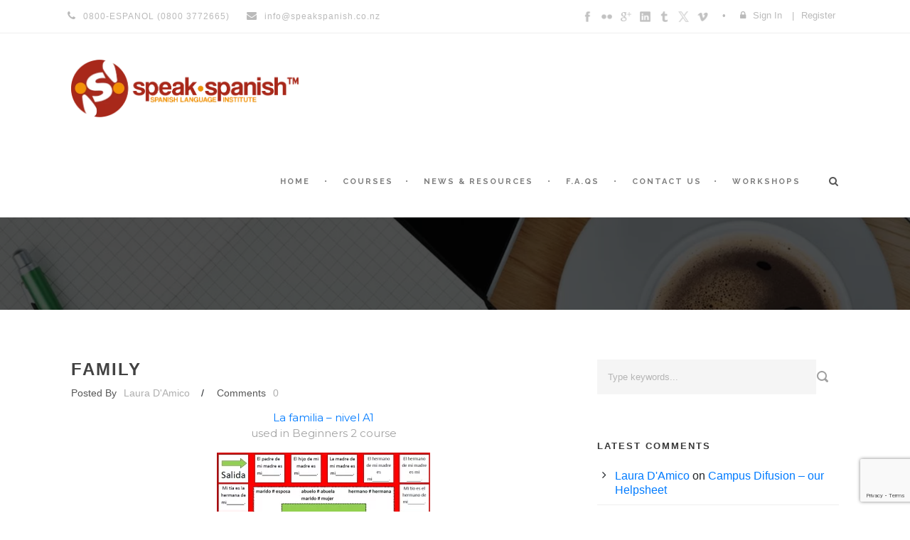

--- FILE ---
content_type: text/html; charset=UTF-8
request_url: https://www.speakspanish.co.nz/family/
body_size: 15236
content:
<!DOCTYPE html>
<!--[if IE 7]><html class="ie ie7 ltie8 ltie9" lang="en-US"><![endif]-->
<!--[if IE 8]><html class="ie ie8 ltie9" lang="en-US"><![endif]-->
<!--[if !(IE 7) | !(IE 8)  ]><!-->
<html lang="en-US">
<!--<![endif]-->

<head>
	<meta charset="UTF-8" />
	<meta name="viewport" content="initial-scale = 1.0" />
	<title>Speak Spanish™ Language Institute   &raquo; Family</title>
	<link rel="pingback" href="https://www.speakspanish.co.nz/xmlrpc.php" />
	
	<meta name='robots' content='max-image-preview:large' />
	<style>img:is([sizes="auto" i], [sizes^="auto," i]) { contain-intrinsic-size: 3000px 1500px }</style>
	<link rel='dns-prefetch' href='//ajax.googleapis.com' />
<link rel='dns-prefetch' href='//fonts.googleapis.com' />
<link rel="alternate" type="application/rss+xml" title="Speak Spanish™ Language Institute &raquo; Feed" href="https://www.speakspanish.co.nz/feed/" />
<link rel="alternate" type="application/rss+xml" title="Speak Spanish™ Language Institute &raquo; Comments Feed" href="https://www.speakspanish.co.nz/comments/feed/" />
<link rel="alternate" type="application/rss+xml" title="Speak Spanish™ Language Institute &raquo; Family Comments Feed" href="https://www.speakspanish.co.nz/family/feed/" />
<script type="text/javascript">
/* <![CDATA[ */
window._wpemojiSettings = {"baseUrl":"https:\/\/s.w.org\/images\/core\/emoji\/16.0.1\/72x72\/","ext":".png","svgUrl":"https:\/\/s.w.org\/images\/core\/emoji\/16.0.1\/svg\/","svgExt":".svg","source":{"concatemoji":"https:\/\/www.speakspanish.co.nz\/wp-includes\/js\/wp-emoji-release.min.js?ver=6.8.3"}};
/*! This file is auto-generated */
!function(s,n){var o,i,e;function c(e){try{var t={supportTests:e,timestamp:(new Date).valueOf()};sessionStorage.setItem(o,JSON.stringify(t))}catch(e){}}function p(e,t,n){e.clearRect(0,0,e.canvas.width,e.canvas.height),e.fillText(t,0,0);var t=new Uint32Array(e.getImageData(0,0,e.canvas.width,e.canvas.height).data),a=(e.clearRect(0,0,e.canvas.width,e.canvas.height),e.fillText(n,0,0),new Uint32Array(e.getImageData(0,0,e.canvas.width,e.canvas.height).data));return t.every(function(e,t){return e===a[t]})}function u(e,t){e.clearRect(0,0,e.canvas.width,e.canvas.height),e.fillText(t,0,0);for(var n=e.getImageData(16,16,1,1),a=0;a<n.data.length;a++)if(0!==n.data[a])return!1;return!0}function f(e,t,n,a){switch(t){case"flag":return n(e,"\ud83c\udff3\ufe0f\u200d\u26a7\ufe0f","\ud83c\udff3\ufe0f\u200b\u26a7\ufe0f")?!1:!n(e,"\ud83c\udde8\ud83c\uddf6","\ud83c\udde8\u200b\ud83c\uddf6")&&!n(e,"\ud83c\udff4\udb40\udc67\udb40\udc62\udb40\udc65\udb40\udc6e\udb40\udc67\udb40\udc7f","\ud83c\udff4\u200b\udb40\udc67\u200b\udb40\udc62\u200b\udb40\udc65\u200b\udb40\udc6e\u200b\udb40\udc67\u200b\udb40\udc7f");case"emoji":return!a(e,"\ud83e\udedf")}return!1}function g(e,t,n,a){var r="undefined"!=typeof WorkerGlobalScope&&self instanceof WorkerGlobalScope?new OffscreenCanvas(300,150):s.createElement("canvas"),o=r.getContext("2d",{willReadFrequently:!0}),i=(o.textBaseline="top",o.font="600 32px Arial",{});return e.forEach(function(e){i[e]=t(o,e,n,a)}),i}function t(e){var t=s.createElement("script");t.src=e,t.defer=!0,s.head.appendChild(t)}"undefined"!=typeof Promise&&(o="wpEmojiSettingsSupports",i=["flag","emoji"],n.supports={everything:!0,everythingExceptFlag:!0},e=new Promise(function(e){s.addEventListener("DOMContentLoaded",e,{once:!0})}),new Promise(function(t){var n=function(){try{var e=JSON.parse(sessionStorage.getItem(o));if("object"==typeof e&&"number"==typeof e.timestamp&&(new Date).valueOf()<e.timestamp+604800&&"object"==typeof e.supportTests)return e.supportTests}catch(e){}return null}();if(!n){if("undefined"!=typeof Worker&&"undefined"!=typeof OffscreenCanvas&&"undefined"!=typeof URL&&URL.createObjectURL&&"undefined"!=typeof Blob)try{var e="postMessage("+g.toString()+"("+[JSON.stringify(i),f.toString(),p.toString(),u.toString()].join(",")+"));",a=new Blob([e],{type:"text/javascript"}),r=new Worker(URL.createObjectURL(a),{name:"wpTestEmojiSupports"});return void(r.onmessage=function(e){c(n=e.data),r.terminate(),t(n)})}catch(e){}c(n=g(i,f,p,u))}t(n)}).then(function(e){for(var t in e)n.supports[t]=e[t],n.supports.everything=n.supports.everything&&n.supports[t],"flag"!==t&&(n.supports.everythingExceptFlag=n.supports.everythingExceptFlag&&n.supports[t]);n.supports.everythingExceptFlag=n.supports.everythingExceptFlag&&!n.supports.flag,n.DOMReady=!1,n.readyCallback=function(){n.DOMReady=!0}}).then(function(){return e}).then(function(){var e;n.supports.everything||(n.readyCallback(),(e=n.source||{}).concatemoji?t(e.concatemoji):e.wpemoji&&e.twemoji&&(t(e.twemoji),t(e.wpemoji)))}))}((window,document),window._wpemojiSettings);
/* ]]> */
</script>
<style id='wp-emoji-styles-inline-css' type='text/css'>

	img.wp-smiley, img.emoji {
		display: inline !important;
		border: none !important;
		box-shadow: none !important;
		height: 1em !important;
		width: 1em !important;
		margin: 0 0.07em !important;
		vertical-align: -0.1em !important;
		background: none !important;
		padding: 0 !important;
	}
</style>
<link rel='stylesheet' id='wp-block-library-css' href='https://www.speakspanish.co.nz/wp-includes/css/dist/block-library/style.min.css?ver=6.8.3' type='text/css' media='all' />
<style id='classic-theme-styles-inline-css' type='text/css'>
/*! This file is auto-generated */
.wp-block-button__link{color:#fff;background-color:#32373c;border-radius:9999px;box-shadow:none;text-decoration:none;padding:calc(.667em + 2px) calc(1.333em + 2px);font-size:1.125em}.wp-block-file__button{background:#32373c;color:#fff;text-decoration:none}
</style>
<style id='pdfemb-pdf-embedder-viewer-style-inline-css' type='text/css'>
.wp-block-pdfemb-pdf-embedder-viewer{max-width:none}

</style>
<style id='global-styles-inline-css' type='text/css'>
:root{--wp--preset--aspect-ratio--square: 1;--wp--preset--aspect-ratio--4-3: 4/3;--wp--preset--aspect-ratio--3-4: 3/4;--wp--preset--aspect-ratio--3-2: 3/2;--wp--preset--aspect-ratio--2-3: 2/3;--wp--preset--aspect-ratio--16-9: 16/9;--wp--preset--aspect-ratio--9-16: 9/16;--wp--preset--color--black: #000000;--wp--preset--color--cyan-bluish-gray: #abb8c3;--wp--preset--color--white: #ffffff;--wp--preset--color--pale-pink: #f78da7;--wp--preset--color--vivid-red: #cf2e2e;--wp--preset--color--luminous-vivid-orange: #ff6900;--wp--preset--color--luminous-vivid-amber: #fcb900;--wp--preset--color--light-green-cyan: #7bdcb5;--wp--preset--color--vivid-green-cyan: #00d084;--wp--preset--color--pale-cyan-blue: #8ed1fc;--wp--preset--color--vivid-cyan-blue: #0693e3;--wp--preset--color--vivid-purple: #9b51e0;--wp--preset--gradient--vivid-cyan-blue-to-vivid-purple: linear-gradient(135deg,rgba(6,147,227,1) 0%,rgb(155,81,224) 100%);--wp--preset--gradient--light-green-cyan-to-vivid-green-cyan: linear-gradient(135deg,rgb(122,220,180) 0%,rgb(0,208,130) 100%);--wp--preset--gradient--luminous-vivid-amber-to-luminous-vivid-orange: linear-gradient(135deg,rgba(252,185,0,1) 0%,rgba(255,105,0,1) 100%);--wp--preset--gradient--luminous-vivid-orange-to-vivid-red: linear-gradient(135deg,rgba(255,105,0,1) 0%,rgb(207,46,46) 100%);--wp--preset--gradient--very-light-gray-to-cyan-bluish-gray: linear-gradient(135deg,rgb(238,238,238) 0%,rgb(169,184,195) 100%);--wp--preset--gradient--cool-to-warm-spectrum: linear-gradient(135deg,rgb(74,234,220) 0%,rgb(151,120,209) 20%,rgb(207,42,186) 40%,rgb(238,44,130) 60%,rgb(251,105,98) 80%,rgb(254,248,76) 100%);--wp--preset--gradient--blush-light-purple: linear-gradient(135deg,rgb(255,206,236) 0%,rgb(152,150,240) 100%);--wp--preset--gradient--blush-bordeaux: linear-gradient(135deg,rgb(254,205,165) 0%,rgb(254,45,45) 50%,rgb(107,0,62) 100%);--wp--preset--gradient--luminous-dusk: linear-gradient(135deg,rgb(255,203,112) 0%,rgb(199,81,192) 50%,rgb(65,88,208) 100%);--wp--preset--gradient--pale-ocean: linear-gradient(135deg,rgb(255,245,203) 0%,rgb(182,227,212) 50%,rgb(51,167,181) 100%);--wp--preset--gradient--electric-grass: linear-gradient(135deg,rgb(202,248,128) 0%,rgb(113,206,126) 100%);--wp--preset--gradient--midnight: linear-gradient(135deg,rgb(2,3,129) 0%,rgb(40,116,252) 100%);--wp--preset--font-size--small: 13px;--wp--preset--font-size--medium: 20px;--wp--preset--font-size--large: 36px;--wp--preset--font-size--x-large: 42px;--wp--preset--spacing--20: 0.44rem;--wp--preset--spacing--30: 0.67rem;--wp--preset--spacing--40: 1rem;--wp--preset--spacing--50: 1.5rem;--wp--preset--spacing--60: 2.25rem;--wp--preset--spacing--70: 3.38rem;--wp--preset--spacing--80: 5.06rem;--wp--preset--shadow--natural: 6px 6px 9px rgba(0, 0, 0, 0.2);--wp--preset--shadow--deep: 12px 12px 50px rgba(0, 0, 0, 0.4);--wp--preset--shadow--sharp: 6px 6px 0px rgba(0, 0, 0, 0.2);--wp--preset--shadow--outlined: 6px 6px 0px -3px rgba(255, 255, 255, 1), 6px 6px rgba(0, 0, 0, 1);--wp--preset--shadow--crisp: 6px 6px 0px rgba(0, 0, 0, 1);}:where(.is-layout-flex){gap: 0.5em;}:where(.is-layout-grid){gap: 0.5em;}body .is-layout-flex{display: flex;}.is-layout-flex{flex-wrap: wrap;align-items: center;}.is-layout-flex > :is(*, div){margin: 0;}body .is-layout-grid{display: grid;}.is-layout-grid > :is(*, div){margin: 0;}:where(.wp-block-columns.is-layout-flex){gap: 2em;}:where(.wp-block-columns.is-layout-grid){gap: 2em;}:where(.wp-block-post-template.is-layout-flex){gap: 1.25em;}:where(.wp-block-post-template.is-layout-grid){gap: 1.25em;}.has-black-color{color: var(--wp--preset--color--black) !important;}.has-cyan-bluish-gray-color{color: var(--wp--preset--color--cyan-bluish-gray) !important;}.has-white-color{color: var(--wp--preset--color--white) !important;}.has-pale-pink-color{color: var(--wp--preset--color--pale-pink) !important;}.has-vivid-red-color{color: var(--wp--preset--color--vivid-red) !important;}.has-luminous-vivid-orange-color{color: var(--wp--preset--color--luminous-vivid-orange) !important;}.has-luminous-vivid-amber-color{color: var(--wp--preset--color--luminous-vivid-amber) !important;}.has-light-green-cyan-color{color: var(--wp--preset--color--light-green-cyan) !important;}.has-vivid-green-cyan-color{color: var(--wp--preset--color--vivid-green-cyan) !important;}.has-pale-cyan-blue-color{color: var(--wp--preset--color--pale-cyan-blue) !important;}.has-vivid-cyan-blue-color{color: var(--wp--preset--color--vivid-cyan-blue) !important;}.has-vivid-purple-color{color: var(--wp--preset--color--vivid-purple) !important;}.has-black-background-color{background-color: var(--wp--preset--color--black) !important;}.has-cyan-bluish-gray-background-color{background-color: var(--wp--preset--color--cyan-bluish-gray) !important;}.has-white-background-color{background-color: var(--wp--preset--color--white) !important;}.has-pale-pink-background-color{background-color: var(--wp--preset--color--pale-pink) !important;}.has-vivid-red-background-color{background-color: var(--wp--preset--color--vivid-red) !important;}.has-luminous-vivid-orange-background-color{background-color: var(--wp--preset--color--luminous-vivid-orange) !important;}.has-luminous-vivid-amber-background-color{background-color: var(--wp--preset--color--luminous-vivid-amber) !important;}.has-light-green-cyan-background-color{background-color: var(--wp--preset--color--light-green-cyan) !important;}.has-vivid-green-cyan-background-color{background-color: var(--wp--preset--color--vivid-green-cyan) !important;}.has-pale-cyan-blue-background-color{background-color: var(--wp--preset--color--pale-cyan-blue) !important;}.has-vivid-cyan-blue-background-color{background-color: var(--wp--preset--color--vivid-cyan-blue) !important;}.has-vivid-purple-background-color{background-color: var(--wp--preset--color--vivid-purple) !important;}.has-black-border-color{border-color: var(--wp--preset--color--black) !important;}.has-cyan-bluish-gray-border-color{border-color: var(--wp--preset--color--cyan-bluish-gray) !important;}.has-white-border-color{border-color: var(--wp--preset--color--white) !important;}.has-pale-pink-border-color{border-color: var(--wp--preset--color--pale-pink) !important;}.has-vivid-red-border-color{border-color: var(--wp--preset--color--vivid-red) !important;}.has-luminous-vivid-orange-border-color{border-color: var(--wp--preset--color--luminous-vivid-orange) !important;}.has-luminous-vivid-amber-border-color{border-color: var(--wp--preset--color--luminous-vivid-amber) !important;}.has-light-green-cyan-border-color{border-color: var(--wp--preset--color--light-green-cyan) !important;}.has-vivid-green-cyan-border-color{border-color: var(--wp--preset--color--vivid-green-cyan) !important;}.has-pale-cyan-blue-border-color{border-color: var(--wp--preset--color--pale-cyan-blue) !important;}.has-vivid-cyan-blue-border-color{border-color: var(--wp--preset--color--vivid-cyan-blue) !important;}.has-vivid-purple-border-color{border-color: var(--wp--preset--color--vivid-purple) !important;}.has-vivid-cyan-blue-to-vivid-purple-gradient-background{background: var(--wp--preset--gradient--vivid-cyan-blue-to-vivid-purple) !important;}.has-light-green-cyan-to-vivid-green-cyan-gradient-background{background: var(--wp--preset--gradient--light-green-cyan-to-vivid-green-cyan) !important;}.has-luminous-vivid-amber-to-luminous-vivid-orange-gradient-background{background: var(--wp--preset--gradient--luminous-vivid-amber-to-luminous-vivid-orange) !important;}.has-luminous-vivid-orange-to-vivid-red-gradient-background{background: var(--wp--preset--gradient--luminous-vivid-orange-to-vivid-red) !important;}.has-very-light-gray-to-cyan-bluish-gray-gradient-background{background: var(--wp--preset--gradient--very-light-gray-to-cyan-bluish-gray) !important;}.has-cool-to-warm-spectrum-gradient-background{background: var(--wp--preset--gradient--cool-to-warm-spectrum) !important;}.has-blush-light-purple-gradient-background{background: var(--wp--preset--gradient--blush-light-purple) !important;}.has-blush-bordeaux-gradient-background{background: var(--wp--preset--gradient--blush-bordeaux) !important;}.has-luminous-dusk-gradient-background{background: var(--wp--preset--gradient--luminous-dusk) !important;}.has-pale-ocean-gradient-background{background: var(--wp--preset--gradient--pale-ocean) !important;}.has-electric-grass-gradient-background{background: var(--wp--preset--gradient--electric-grass) !important;}.has-midnight-gradient-background{background: var(--wp--preset--gradient--midnight) !important;}.has-small-font-size{font-size: var(--wp--preset--font-size--small) !important;}.has-medium-font-size{font-size: var(--wp--preset--font-size--medium) !important;}.has-large-font-size{font-size: var(--wp--preset--font-size--large) !important;}.has-x-large-font-size{font-size: var(--wp--preset--font-size--x-large) !important;}
:where(.wp-block-post-template.is-layout-flex){gap: 1.25em;}:where(.wp-block-post-template.is-layout-grid){gap: 1.25em;}
:where(.wp-block-columns.is-layout-flex){gap: 2em;}:where(.wp-block-columns.is-layout-grid){gap: 2em;}
:root :where(.wp-block-pullquote){font-size: 1.5em;line-height: 1.6;}
</style>
<link rel='stylesheet' id='owl-carousel-css-css' href='https://www.speakspanish.co.nz/wp-content/plugins/alpine-photo-tile-for-pinterest//css/owl.carousel.min.css?ver=6.8.3' type='text/css' media='all' />
<link rel='stylesheet' id='titan-adminbar-styles-css' href='https://www.speakspanish.co.nz/wp-content/plugins/anti-spam/assets/css/admin-bar.css?ver=7.3.5' type='text/css' media='all' />
<link rel='stylesheet' id='contact-form-7-css' href='https://www.speakspanish.co.nz/wp-content/plugins/contact-form-7/includes/css/styles.css?ver=6.1.4' type='text/css' media='all' />
<link rel='stylesheet' id='font-awesome-css' href='https://www.speakspanish.co.nz/wp-content/plugins/goodlayers-lms/font-awesome/css/font-awesome.min.css?ver=6.8.3' type='text/css' media='all' />
<!--[if lt IE 8]>
<link rel='stylesheet' id='font-awesome-ie7-css' href='https://www.speakspanish.co.nz/wp-content/plugins/goodlayers-lms/font-awesome-ie7.min.css?ver=6.8.3' type='text/css' media='all' />
<![endif]-->
<link rel='stylesheet' id='gdlr-date-picker-css' href='https://ajax.googleapis.com/ajax/libs/jqueryui/1.8.2/themes/smoothness/jquery-ui.css?ver=6.8.3' type='text/css' media='all' />
<link rel='stylesheet' id='lms-style-css' href='https://www.speakspanish.co.nz/wp-content/plugins/goodlayers-lms/lms-style.css?ver=6.8.3' type='text/css' media='all' />
<link rel='stylesheet' id='lms-style-custom-css' href='https://www.speakspanish.co.nz/wp-content/plugins/goodlayers-lms/lms-style-custom.css?ver=6.8.3' type='text/css' media='all' />
<link rel='stylesheet' id='style-css' href='https://www.speakspanish.co.nz/wp-content/themes/clevercourse/style.css?ver=6.8.3' type='text/css' media='all' />
<link rel='stylesheet' id='Raleway-google-font-css' href='https://fonts.googleapis.com/css?family=Raleway%3A100%2C200%2C300%2Cregular%2C500%2C600%2C700%2C800%2C900&#038;subset=latin&#038;ver=6.8.3' type='text/css' media='all' />
<link rel='stylesheet' id='Montserrat-google-font-css' href='https://fonts.googleapis.com/css?family=Montserrat%3Aregular%2C700&#038;subset=latin&#038;ver=6.8.3' type='text/css' media='all' />
<link rel='stylesheet' id='superfish-css' href='https://www.speakspanish.co.nz/wp-content/themes/clevercourse/plugins/superfish/css/superfish.css?ver=6.8.3' type='text/css' media='all' />
<link rel='stylesheet' id='dlmenu-css' href='https://www.speakspanish.co.nz/wp-content/themes/clevercourse/plugins/dl-menu/component.css?ver=6.8.3' type='text/css' media='all' />
<link rel='stylesheet' id='jquery-fancybox-css' href='https://www.speakspanish.co.nz/wp-content/themes/clevercourse/plugins/fancybox/jquery.fancybox.css?ver=6.8.3' type='text/css' media='all' />
<link rel='stylesheet' id='clevercourse-flexslider-css' href='https://www.speakspanish.co.nz/wp-content/themes/clevercourse/plugins/flexslider/flexslider.css?ver=6.8.3' type='text/css' media='all' />
<link rel='stylesheet' id='style-responsive-css' href='https://www.speakspanish.co.nz/wp-content/themes/clevercourse/stylesheet/style-responsive.css?ver=6.8.3' type='text/css' media='all' />
<link rel='stylesheet' id='style-custom-css' href='https://www.speakspanish.co.nz/wp-content/themes/clevercourse/stylesheet/style-custom.css?ver=6.8.3' type='text/css' media='all' />
<link rel='stylesheet' id='bootstrap-css' href='https://www.speakspanish.co.nz/wp-content/themes/clevercourse/css/bootstrap.min.css?ver=6.8.3' type='text/css' media='all' />
<link rel='stylesheet' id='ms-main-css' href='https://www.speakspanish.co.nz/wp-content/plugins/masterslider/public/assets/css/masterslider.main.css?ver=2.4.0' type='text/css' media='all' />
<link rel='stylesheet' id='ms-custom-css' href='https://www.speakspanish.co.nz/wp-content/plugins/masterslider/assets/custom.css?ver=1.0' type='text/css' media='all' />
<link rel='stylesheet' id='wp-add-custom-css-css' href='https://www.speakspanish.co.nz?display_custom_css=css&#038;ver=6.8.3' type='text/css' media='all' />
<script type="text/javascript" src="https://www.speakspanish.co.nz/wp-includes/js/jquery/jquery.min.js?ver=3.7.1" id="jquery-core-js"></script>
<script type="text/javascript" src="https://www.speakspanish.co.nz/wp-includes/js/jquery/jquery-migrate.min.js?ver=3.4.1" id="jquery-migrate-js"></script>
<script type="text/javascript" src="https://www.speakspanish.co.nz/wp-content/plugins/alpine-photo-tile-for-pinterest//js/owl.carousel.min.js?ver=6.8.3" id="owl-carousel-js-js"></script>
<script type="text/javascript" id="my_loadmore-js-extra">
/* <![CDATA[ */
var misha_loadmore_params = {"ajaxurl":"https:\/\/www.speakspanish.co.nz\/wp-admin\/admin-ajax.php","posts":"{\"page\":0,\"name\":\"family\",\"error\":\"\",\"m\":\"\",\"p\":0,\"post_parent\":\"\",\"subpost\":\"\",\"subpost_id\":\"\",\"attachment\":\"\",\"attachment_id\":0,\"pagename\":\"\",\"page_id\":0,\"second\":\"\",\"minute\":\"\",\"hour\":\"\",\"day\":0,\"monthnum\":0,\"year\":0,\"w\":0,\"category_name\":\"\",\"tag\":\"\",\"cat\":\"\",\"tag_id\":\"\",\"author\":\"\",\"author_name\":\"\",\"feed\":\"\",\"tb\":\"\",\"paged\":0,\"meta_key\":\"\",\"meta_value\":\"\",\"preview\":\"\",\"s\":\"\",\"sentence\":\"\",\"title\":\"\",\"fields\":\"all\",\"menu_order\":\"\",\"embed\":\"\",\"category__in\":[],\"category__not_in\":[],\"category__and\":[],\"post__in\":[],\"post__not_in\":[],\"post_name__in\":[],\"tag__in\":[],\"tag__not_in\":[],\"tag__and\":[],\"tag_slug__in\":[],\"tag_slug__and\":[],\"post_parent__in\":[],\"post_parent__not_in\":[],\"author__in\":[],\"author__not_in\":[],\"search_columns\":[],\"ignore_sticky_posts\":false,\"suppress_filters\":false,\"cache_results\":true,\"update_post_term_cache\":true,\"update_menu_item_cache\":false,\"lazy_load_term_meta\":true,\"update_post_meta_cache\":true,\"post_type\":\"\",\"posts_per_page\":9,\"nopaging\":false,\"comments_per_page\":\"50\",\"no_found_rows\":false,\"order\":\"DESC\"}","current_page":"1","max_page":"0"};
/* ]]> */
</script>
<script type="text/javascript" src="https://www.speakspanish.co.nz/wp-content/themes/clevercourse/js/myloadmore.js?ver=6.8.3" id="my_loadmore-js"></script>
<link rel="https://api.w.org/" href="https://www.speakspanish.co.nz/wp-json/" /><link rel="alternate" title="JSON" type="application/json" href="https://www.speakspanish.co.nz/wp-json/wp/v2/posts/1536" /><link rel="EditURI" type="application/rsd+xml" title="RSD" href="https://www.speakspanish.co.nz/xmlrpc.php?rsd" />
<meta name="generator" content="WordPress 6.8.3" />
<link rel="canonical" href="https://www.speakspanish.co.nz/family/" />
<link rel='shortlink' href='https://www.speakspanish.co.nz/?p=1536' />
<link rel="alternate" title="oEmbed (JSON)" type="application/json+oembed" href="https://www.speakspanish.co.nz/wp-json/oembed/1.0/embed?url=https%3A%2F%2Fwww.speakspanish.co.nz%2Ffamily%2F" />
<link rel="alternate" title="oEmbed (XML)" type="text/xml+oembed" href="https://www.speakspanish.co.nz/wp-json/oembed/1.0/embed?url=https%3A%2F%2Fwww.speakspanish.co.nz%2Ffamily%2F&#038;format=xml" />
<script type="text/javascript" src="https://www.speakspanish.co.nz/wp-includes/js/tw-sack.min.js?ver=1.6.1" id="sack-js"></script>
	<script type="text/javascript">
		//<![CDATA[
				function alo_em_pubblic_form ()
		{

			var alo_cf_array = new Array();
									document.alo_easymail_widget_form.submit.value="sending...";
			document.alo_easymail_widget_form.submit.disabled = true;
			document.getElementById('alo_em_widget_loading').style.display = "inline";
			document.getElementById('alo_easymail_widget_feedback').innerHTML = "";

			var alo_em_sack = new sack("https://www.speakspanish.co.nz/wp-admin/admin-ajax.php" );

			alo_em_sack.execute = 1;
			alo_em_sack.method = 'POST';
			alo_em_sack.setVar( "action", "alo_em_pubblic_form_check" );
						alo_em_sack.setVar( "alo_em_opt_name", document.alo_easymail_widget_form.alo_em_opt_name.value );
						alo_em_sack.setVar( "alo_em_opt_email", document.alo_easymail_widget_form.alo_em_opt_email.value );

			alo_em_sack.setVar( "alo_em_privacy_agree", ( document.getElementById('alo_em_privacy_agree').checked ? 1 : 0 ) );

						alo_em_sack.setVar( "alo_easymail_txt_generic_error", 'Error during operation.' );
			alo_em_sack.setVar( "alo_em_error_email_incorrect", "The e-mail address is not correct");
			alo_em_sack.setVar( "alo_em_error_name_empty", "The name field is empty");
			alo_em_sack.setVar( "alo_em_error_privacy_empty", "The Privacy Policy field is empty");
						alo_em_sack.setVar( "alo_em_error_email_added", "Warning: this email address has already been subscribed, but not activated. We are now sending another activation email");
			alo_em_sack.setVar( "alo_em_error_email_activated", "Warning: this email address has already been subscribed");
			alo_em_sack.setVar( "alo_em_error_on_sending", "Error during sending: please try again");
			alo_em_sack.setVar( "alo_em_txt_ok", "Your subscription was successfully activated. You will receive the next newsletter. Thank you.");
			alo_em_sack.setVar( "alo_em_txt_subscribe", "Subscribe");
			alo_em_sack.setVar( "alo_em_lang_code", "");

			var cbs = document.getElementById('alo_easymail_widget_form').getElementsByTagName('input');
			var length = cbs.length;
			var lists = "";
			for (var i=0; i < length; i++) {
				if (cbs[i].name == 'alo_em_form_lists' +'[]' && cbs[i].type == 'checkbox') {
					if ( cbs[i].checked ) lists += cbs[i].value + ",";
				}
			}
			alo_em_sack.setVar( "alo_em_form_lists", lists );
			alo_em_sack.setVar( "alo_em_nonce", '867a143bce' );
			alo_em_sack.runAJAX();

			return true;

		}
				//]]>
	</script>
	<link rel="shortcut icon" href="https://www.speakspanish.co.nz/wp-content/uploads/2014/11/favicon.ico" type="image/x-icon" /><script>
  (function(i,s,o,g,r,a,m){i['GoogleAnalyticsObject']=r;i[r]=i[r]||function(){
  (i[r].q=i[r].q||[]).push(arguments)},i[r].l=1*new Date();a=s.createElement(o),
  m=s.getElementsByTagName(o)[0];a.async=1;a.src=g;m.parentNode.insertBefore(a,m)
  })(window,document,'script','//www.google-analytics.com/analytics.js','ga');

  ga('create', 'UA-22088716-1', 'auto');
  ga('send', 'pageview');

</script><!-- load the script for older ie version -->
<!--[if lt IE 9]>
<script src="https://www.speakspanish.co.nz/wp-content/themes/clevercourse/javascript/html5.js" type="text/javascript"></script>
<script src="https://www.speakspanish.co.nz/wp-content/themes/clevercourse/plugins/easy-pie-chart/excanvas.js" type="text/javascript"></script>
<![endif]-->
<style type="text/css">.recentcomments a{display:inline !important;padding:0 !important;margin:0 !important;}</style></head>

<body data-rsssl=1 class="wp-singular post-template-default single single-post postid-1536 single-format-standard wp-theme-clevercourse beginner-inicial resources">
<div class="body-wrapper  float-menu" data-home="https://www.speakspanish.co.nz" >
		<header class="gdlr-header-wrapper">
		<!-- top navigation -->
				<div class="top-navigation-wrapper">
			<div class="top-navigation-container container">
				<div class="top-navigation-left">	
					<div class="top-navigation-left-text">
					<div style="margin: 0px 10px; display: inline-block; *display: inline; *zoom:1;">
<i class="gdlr-icon icon-phone" style="color: #bababa; font-size: 14px; " ></i>0800-ESPANOL (0800 3772665)  
</div>
<div style="margin: 0px 10px ; display: inline-block; *display: inline;  *zoom:1;">
<i class="gdlr-icon icon-envelope" style="color: #bababa; font-size: 14px; " ></i><a href="/cdn-cgi/l/email-protection" class="__cf_email__" data-cfemail="5831363e37182b283d39332b283936312b30763b37763622">[email&#160;protected]</a>
</div>					</div>
				</div>
				<div class="top-navigation-right">
					<div class="top-social-wrapper">
					<div class="social-icon">
<a href="#" target="_blank" >
<img width="32" height="32" src="https://www.speakspanish.co.nz/wp-content/themes/clevercourse/images/dark/social-icon/facebook.png" alt="Facebook" />
</a>
</div>
<div class="social-icon">
<a href="#" target="_blank" >
<img width="32" height="32" src="https://www.speakspanish.co.nz/wp-content/themes/clevercourse/images/dark/social-icon/flickr.png" alt="Flickr" />
</a>
</div>
<div class="social-icon">
<a href="#" target="_blank" >
<img width="32" height="32" src="https://www.speakspanish.co.nz/wp-content/themes/clevercourse/images/dark/social-icon/google-plus.png" alt="Google Plus" />
</a>
</div>
<div class="social-icon">
<a href="#" target="_blank" >
<img width="32" height="32" src="https://www.speakspanish.co.nz/wp-content/themes/clevercourse/images/dark/social-icon/linkedin.png" alt="Linkedin" />
</a>
</div>
<div class="social-icon">
<a href="#" target="_blank" >
<img width="32" height="32" src="https://www.speakspanish.co.nz/wp-content/themes/clevercourse/images/dark/social-icon/tumblr.png" alt="Tumblr" />
</a>
</div>
<div class="social-icon">
<a href="#" target="_blank" >
<img width="32" height="32" src="https://www.speakspanish.co.nz/wp-content/themes/clevercourse/images/dark/social-icon/twitter.png" alt="Twitter" />
</a>
</div>
<div class="social-icon">
<a href="#" target="_blank" >
<img width="32" height="32" src="https://www.speakspanish.co.nz/wp-content/themes/clevercourse/images/dark/social-icon/vimeo.png" alt="Vimeo" />
</a>
</div>
<div class="clear"></div>					</div>
					<div class="gdlr-lms-header-signin"><i class="icon-lock"></i><a data-rel="gdlr-lms-lightbox" data-lb-open="login-form" >Sign In</a><div class="gdlr-lms-lightbox-container login-form">
	<div class="gdlr-lms-lightbox-close"><i class="icon-remove"></i></div>

	<h3 class="gdlr-lms-lightbox-title">Please sign in</h3>	
	<form class="gdlr-lms-form gdlr-lms-lightbox-form" method="post" action="https://www.speakspanish.co.nz/wp-login.php">
		<p class="gdlr-lms-half-left">
			<span>Username</span>
			<input type="text" name="log" />
		</p>
		<p class="gdlr-lms-half-right">
			 <span>Password</span>
			 <input type="password" name="pwd" />
		</p>
		<div class="clear"></div>
		<p>
			<input type="hidden" name="rememberme"  value="forever" />
			<input type="hidden" name="redirect_to" value="/family/" />
			<input type="submit" class="gdlr-lms-button" value="Sign In!" />
		</p>
	</form>
	<h3 class="gdlr-lms-lightbox-title second-section">Not registered?</h3>
	<div class="gdlr-lms-lightbox-description">All students must be registered before they can enrol. If you are a parent/guardian wishing to enrol a child, register yourself, not the child. Please take a moment to read our <a title="Terms &amp; Conditions" href="index.php/terms-conditions/" target="_blank">T&amp;Cs</a></div>
	<a class="gdlr-lms-button blue" href="https://www.speakspanish.co.nz?register=https://www.speakspanish.co.nz/family/">Register and start Speaking Spanish!</a>
</div>
<span class="gdlr-separator">|</span><a href="https://www.speakspanish.co.nz?register=https://www.speakspanish.co.nz/family/">Register</a></div>					<div class="clear"></div>
				</div>
				<div class="clear"></div>
			</div>
		</div>
				
		<!-- logo -->
		<div class="gdlr-header-inner">
			<div class="gdlr-header-container container">
				<!-- logo -->
				<div class="gdlr-logo">
					<a href="https://www.speakspanish.co.nz" >
						<img src="https://www.speakspanish.co.nz/wp-content/uploads/2014/12/SS-logo-v1.0-hori-alpha.png" alt="" width="657" height="166" />						
					</a>
					<div class="gdlr-responsive-navigation dl-menuwrapper" id="gdlr-responsive-navigation" ><button class="dl-trigger">Open Menu</button><ul id="menu-mainmenu" class="dl-menu gdlr-main-mobile-menu"><li id="menu-item-2145" class="menu-item menu-item-type-post_type menu-item-object-page menu-item-home menu-item-2145"><a href="https://www.speakspanish.co.nz/">Home</a></li>
<li id="menu-item-2613" class="menu-item menu-item-type-custom menu-item-object-custom menu-item-has-children menu-item-2613"><a href="#">Courses</a>
<ul class="dl-submenu">
	<li id="menu-item-2168" class="menu-item menu-item-type-post_type menu-item-object-page menu-item-2168"><a href="https://www.speakspanish.co.nz/adult-spanish-courses/">Adult Courses</a></li>
	<li id="menu-item-2316" class="menu-item menu-item-type-post_type menu-item-object-page menu-item-2316"><a href="https://www.speakspanish.co.nz/children-spanish-courses/">Children Courses</a></li>
</ul>
</li>
<li id="menu-item-3547" class="menu-item menu-item-type-post_type menu-item-object-page current_page_parent menu-item-3547"><a href="https://www.speakspanish.co.nz/news-resources/">News &#038; Resources</a></li>
<li id="menu-item-2178" class="menu-item menu-item-type-post_type menu-item-object-page menu-item-2178"><a href="https://www.speakspanish.co.nz/faqs/">F.A.Qs</a></li>
<li id="menu-item-2186" class="menu-item menu-item-type-post_type menu-item-object-page menu-item-2186"><a href="https://www.speakspanish.co.nz/contact-speak-spanish/">Contact Us</a></li>
<li id="menu-item-4273" class="italian menu-item menu-item-type-post_type menu-item-object-page menu-item-4273"><a href="https://www.speakspanish.co.nz/italian-courses/">Workshops</a></li>
</ul></div>						
				</div>
				
				<!-- navigation -->
				<div class="gdlr-navigation-wrapper"><nav class="gdlr-navigation" id="gdlr-main-navigation" role="navigation"><ul id="menu-mainmenu-1" class="sf-menu gdlr-main-menu"><li  class="menu-item menu-item-type-post_type menu-item-object-page menu-item-home menu-item-2145menu-item menu-item-type-post_type menu-item-object-page menu-item-home menu-item-2145 gdlr-normal-menu"><a href="https://www.speakspanish.co.nz/">Home</a></li>
<li  class="menu-item menu-item-type-custom menu-item-object-custom menu-item-has-children menu-item-2613menu-item menu-item-type-custom menu-item-object-custom menu-item-has-children menu-item-2613 gdlr-normal-menu"><a href="#">Courses</a>
<ul class="sub-menu">
	<li  class="menu-item menu-item-type-post_type menu-item-object-page menu-item-2168"><a href="https://www.speakspanish.co.nz/adult-spanish-courses/">Adult Courses</a></li>
	<li  class="menu-item menu-item-type-post_type menu-item-object-page menu-item-2316"><a href="https://www.speakspanish.co.nz/children-spanish-courses/">Children Courses</a></li>
</ul>
</li>
<li  class="menu-item menu-item-type-post_type menu-item-object-page current_page_parent menu-item-3547menu-item menu-item-type-post_type menu-item-object-page current_page_parent menu-item-3547 gdlr-normal-menu"><a href="https://www.speakspanish.co.nz/news-resources/">News &#038; Resources</a></li>
<li  class="menu-item menu-item-type-post_type menu-item-object-page menu-item-2178menu-item menu-item-type-post_type menu-item-object-page menu-item-2178 gdlr-normal-menu"><a href="https://www.speakspanish.co.nz/faqs/">F.A.Qs</a></li>
<li  class="menu-item menu-item-type-post_type menu-item-object-page menu-item-2186menu-item menu-item-type-post_type menu-item-object-page menu-item-2186 gdlr-mega-menu"><a href="https://www.speakspanish.co.nz/contact-speak-spanish/">Contact Us</a><div class="sf-mega"></div></li>
<li  class="italian menu-item menu-item-type-post_type menu-item-object-page menu-item-4273italian menu-item menu-item-type-post_type menu-item-object-page menu-item-4273 gdlr-normal-menu"><a href="https://www.speakspanish.co.nz/italian-courses/">Workshops</a></li>
</ul><div class="gdlr-nav-search-form-button" id="gdlr-nav-search-form-button"><i class="fa fa-search icon-search"></i></div></nav><div class="clear"></div></div>	
				
				<div class="clear"></div>
			</div>
		</div>		
		<div class="clear"></div>
	</header>
	<div id="gdlr-header-substitute" ></div>
	<div class="gdlr-nav-search-form" id="gdlr-nav-search-form">
		<div class="gdlr-nav-search-container container"> 
		<form method="get" action="https://www.speakspanish.co.nz">
			<i class="fa fa-search icon-search"></i>
			<input type="submit" id="searchsubmit" class="style-2" value="">
			<div class="search-text" id="search-text">
				<input type="text" value="" name="s" id="s" autocomplete="off" data-default="Type keywords..." >
			</div>
			<div class="clear"></div>
		</form>
		</div>
	</div>		
	
	<div class="gdlr-page-title-wrapper"  >
		<div class="gdlr-page-title-overlay"></div>
		<div class="gdlr-page-title-container container" >
			<h3 class="gdlr-page-title"></h3>
					</div>	
	</div>	
 
	<!-- is search -->	<div class="content-wrapper"><div class="gdlr-content">

		<div class="with-sidebar-wrapper gdlr-type-right-sidebar">
		<div class="with-sidebar-container container">
			<div class="with-sidebar-left eight columns">
				<div class="with-sidebar-content twelve columns">
					<div class="gdlr-item gdlr-blog-full gdlr-item-start-content">
										
						<!-- get the content based on post format -->
						
<article id="post-1536" class="post-1536 post type-post status-publish format-standard hentry category-beginner-inicial post-type-resources">
	<div class="gdlr-standard-style">
				

		<div class="blog-date-wrapper">
			<span class="blog-date-day">24</span>
			<span class="blog-date-month">Aug</span>
			<span class="blog-date-year">2013</span>
		</div>
		
		<div class="blog-content-wrapper" >
			<header class="post-header">
									<h1 class="gdlr-blog-title">Family</h1>
					
				
				<div class="gdlr-blog-info gdlr-info"><span class="gdlr-seperator">/</span><div class="blog-info blog-author"><span class="gdlr-head">Posted By</span><a href="https://www.speakspanish.co.nz/author/laura/" title="Posts by Laura D&#039;Amico" rel="author">Laura D'Amico</a></div><span class="gdlr-seperator">/</span><div class="blog-info blog-comment"><span class="gdlr-head">Comments</span><a href="https://www.speakspanish.co.nz/family/#respond" >0</a></div><div class="clear"></div></div>			
				<div class="clear"></div>
			</header><!-- entry-header -->

			<div class="gdlr-blog-content"><p style="text-align: center;"><a href="https://www.speakspanish.co.nz/wp-content/uploads/2013/08/La-familia-nivel-A1.pdf">La familia &#8211; nivel A1</a><br />
used in Beginners 2 course</p>
<p style="text-align: center;"><a href="https://www.speakspanish.co.nz/wp-content/uploads/2013/08/La-familia-nivel-A1.pdf"><img fetchpriority="high" decoding="async" class="aligncenter size-medium wp-image-1540" title="La familia game" src="https://www.speakspanish.co.nz/wp-content/uploads/2013/08/Capture-300x211.png" alt="" width="300" height="211" srcset="https://www.speakspanish.co.nz/wp-content/uploads/2013/08/Capture-300x211.png 300w, https://www.speakspanish.co.nz/wp-content/uploads/2013/08/Capture.png 925w" sizes="(max-width: 300px) 100vw, 300px" /></a></p>
<p><a title="Aula Internacional 1 &amp; 2" href="https://www.speakspanish.co.nz/index.php/aula-internacional-1-2/">Aula Internacional 1</a> &#8211; Unit 5 is about learning vocabulary and phrases related to describing people, talk about their likes and interests and also talk about our families. In lesson 4 and 5 <a title="Adult Classes" href="https://www.speakspanish.co.nz/index.php/classes/">Beginners 2</a> you will learn vocabulary related to family relationships.</p>
<p>&#8216;Salida&#8217; is the start of the game. Use a dice and counters to play the game. You have to find the correct family word to complete the sentence, if it is incorrect you lose your turn and go back where you were before. All the family words to be used are in the middle of the board:</p>
<ul>
<li>marido: husband</li>
<li>esposa/ mujer: wife</li>
<li>padre: father</li>
<li>madre: mother</li>
<li>abuelo: grandfather</li>
<li>abuela: grandmother</li>
<li>hermano: brother</li>
<li>hermana: sister</li>
<li>hijo: son</li>
<li>hija: daughter</li>
<li>tio: uncle</li>
<li>tia: aunt</li>
<li>sobrino: nephew</li>
<li>sobrina: niece</li>
<li>nieto: grandson</li>
<li>nieta: gandaughter</li>
</ul>
<p>We hope you like it. We appreciate all comments and enquiries. Hasta pronto!</p>
<p>&nbsp;</p>
</div>		</div> <!-- blog content wrapper -->
	</div>
</article><!-- #post -->						
						<nav class="gdlr-single-nav">
							<div class="previous-nav"><a href="https://www.speakspanish.co.nz/clothes-numbers/" rel="prev"><i class="fa fa-long-arrow-left icon-long-arrow-left"></i><span>Clothes &#038; numbers</span></a></div>							<div class="next-nav"><a href="https://www.speakspanish.co.nz/verb-domino/" rel="next"><span>Verbs domino +</span><i class="fa fa-long-arrow-right icon-long-arrow-right"></i></a></div>							<div class="clear"></div>
						</nav><!-- .nav-single -->
						
						<div class="gdlr-social-share">
	<a href="http://digg.com/submit?url=https://www.speakspanish.co.nz/family/&#038;title=Family" target="_blank">
		<img src="https://www.speakspanish.co.nz/wp-content/themes/clevercourse/images/social-share/digg.png" alt="digg-share" width="32" height="32" />
	</a>

	<a href="https://www.facebook.com/share.php?u=https://www.speakspanish.co.nz/family/" target="_blank">
		<img src="https://www.speakspanish.co.nz/wp-content/themes/clevercourse/images/social-share/facebook.png" alt="facebook-share" width="32" height="32" />
	</a>

	<a href="https://plus.google.com/share?url=https://www.speakspanish.co.nz/family/" onclick="javascript:window.open(this.href,'', 'menubar=no,toolbar=no,resizable=yes,scrollbars=yes,height=400,width=500');return false;">
		<img src="https://www.speakspanish.co.nz/wp-content/themes/clevercourse/images/social-share/google-plus.png" alt="google-share" width="32" height="32" />
	</a>

	<a href="http://www.linkedin.com/shareArticle?mini=true&#038;url=https://www.speakspanish.co.nz/family/&#038;title=Family" target="_blank">
		<img src="https://www.speakspanish.co.nz/wp-content/themes/clevercourse/images/social-share/linkedin.png" alt="linked-share" width="32" height="32" />
	</a>

	<a href="http://www.myspace.com/Modules/PostTo/Pages/?u=https://www.speakspanish.co.nz/family/" target="_blank">
		<img src="https://www.speakspanish.co.nz/wp-content/themes/clevercourse/images/social-share/my-space.png" alt="my-space-share" width="32" height="32" />
	</a>

	<a href="https://pinterest.com/pin/create/button/?url=https://www.speakspanish.co.nz/family/&media=" class="pin-it-button" count-layout="horizontal" onclick="javascript:window.open(this.href,'', 'menubar=no,toolbar=no,resizable=yes,scrollbars=yes,height=300,width=600');return false;">
		<img src="https://www.speakspanish.co.nz/wp-content/themes/clevercourse/images/social-share/pinterest.png" alt="pinterest-share" width="32" height="32" />
	</a>	

	<a href="http://reddit.com/submit?url=https://www.speakspanish.co.nz/family/&#038;title=Family" target="_blank">
		<img src="https://www.speakspanish.co.nz/wp-content/themes/clevercourse/images/social-share/reddit.png" alt="reddit-share" width="32" height="32" />
	</a>

	<a href="http://www.stumbleupon.com/submit?url=https://www.speakspanish.co.nz/family/&#038;title=Family" target="_blank">
		<img src="https://www.speakspanish.co.nz/wp-content/themes/clevercourse/images/social-share/stumble-upon.png" alt="stumble-upon-share" width="32" height="32" />
	</a>

	<a href="https://twitter.com/home?status=Family - https://www.speakspanish.co.nz/family/" target="_blank">
		<img src="https://www.speakspanish.co.nz/wp-content/themes/clevercourse/images/social-share/twitter.png" alt="twitter-share" width="32" height="32" />
	</a>
<div class="clear"></div>
</div>
									
						<!-- abou author section -->
													<div class="gdlr-post-author">
							
								<h3 class="post-author-title" >About Post Author</h3>
								<div class="gdlr-post-author-inner">
									<div class="post-author-avartar"><img alt='' src='https://secure.gravatar.com/avatar/24e44e471b8103eeea5e6060b339f96465c3b5c9c74109d56156eb97270a8ac8?s=90&#038;d=mm&#038;r=g' srcset='https://secure.gravatar.com/avatar/24e44e471b8103eeea5e6060b339f96465c3b5c9c74109d56156eb97270a8ac8?s=180&#038;d=mm&#038;r=g 2x' class='avatar avatar-90 photo' height='90' width='90' decoding='async'/></div>
									<div class="post-author-content">
									<h4 class="post-author"><a href="https://www.speakspanish.co.nz/author/laura/" title="Posts by Laura D&#039;Amico" rel="author">Laura D'Amico</a></h4>
																		</div>
									<div class="clear"></div>
								</div>
							</div>
												

						
<div id="comments" class="gdlr-comments-area">

	<div id="respond" class="comment-respond">
		<h3 id="reply-title" class="comment-reply-title">Leave a Reply <small><a rel="nofollow" id="cancel-comment-reply-link" href="/family/#respond" style="display:none;">Cancel Reply</a></small></h3><form action="https://www.speakspanish.co.nz/wp-comments-post.php" method="post" id="commentform" class="comment-form"><div class="comment-form-comment"><textarea id="comment" name="comment" cols="45" rows="8" aria-required="true"></textarea></div><div class="comment-form-head"><input id="author" name="author" type="text" value="" data-default="Name*" size="30" aria-required='true' />
<input id="email" name="email" type="text" value="" data-default="Email*" size="30" aria-required='true' />
<input id="url" name="url" type="text" value="" data-default="Website" size="30" /><div class="clear"></div></div>
<p class="comment-form-cookies-consent"><input id="wp-comment-cookies-consent" name="wp-comment-cookies-consent" type="checkbox" value="yes" /><label for="wp-comment-cookies-consent">Save my name, email, and website in this browser for the next time I comment.</label></p>
<p class="form-submit"><input name="submit" type="submit" id="submit" class="submit" value="Post Comment" /> <input type='hidden' name='comment_post_ID' value='1536' id='comment_post_ID' />
<input type='hidden' name='comment_parent' id='comment_parent' value='0' />
</p><!-- Anti-spam plugin wordpress.org/plugins/anti-spam/ --><div class="wantispam-required-fields"><input type="hidden" name="wantispam_t" class="wantispam-control wantispam-control-t" value="1769231509" /><div class="wantispam-group wantispam-group-q" style="clear: both;">
					<label>Current ye@r <span class="required">*</span></label>
					<input type="hidden" name="wantispam_a" class="wantispam-control wantispam-control-a" value="2026" />
					<input type="text" name="wantispam_q" class="wantispam-control wantispam-control-q" value="7.3.5" autocomplete="off" />
				  </div>
<div class="wantispam-group wantispam-group-e" style="display: none;">
					<label>Leave this field empty</label>
					<input type="text" name="wantispam_e_email_url_website" class="wantispam-control wantispam-control-e" value="" autocomplete="off" />
				  </div>
</div><!--\End Anti-spam plugin --></form>	</div><!-- #respond -->
	</div><!-- gdlr-comment-area -->		
						
										</div>
				</div>
				
				<div class="clear"></div>
			</div>
			
<div class="gdlr-sidebar gdlr-right-sidebar four columns">
	<div class="gdlr-item-start-content sidebar-right-item" >
	<div id="search-2" class="widget widget_search gdlr-item gdlr-widget"><div class="gdl-search-form">
	<form method="get" id="searchform" action="https://www.speakspanish.co.nz/">
				<div class="search-text" id="search-text">
			<input type="text" name="s" id="s" autocomplete="off" data-default="Type keywords..." />
		</div>
		<input type="submit" id="searchsubmit" value="" />
		<div class="clear"></div>
	</form>
</div></div><div id="recent-comments-3" class="widget widget_recent_comments gdlr-item gdlr-widget"><h3 class="gdlr-widget-title">Latest Comments</h3><div class="clear"></div><ul id="recentcomments"><li class="recentcomments"><span class="comment-author-link"><a href="https://www.speakspanish.co.nz" class="url" rel="ugc">Laura D'Amico</a></span> on <a href="https://www.speakspanish.co.nz/campus-difusion-our-helpsheet/#comment-1737">Campus Difusion &#8211; our Helpsheet</a></li><li class="recentcomments"><span class="comment-author-link">Peter Glasson</span> on <a href="https://www.speakspanish.co.nz/campus-difusion-our-helpsheet/#comment-1736">Campus Difusion &#8211; our Helpsheet</a></li><li class="recentcomments"><span class="comment-author-link">Joanna</span> on <a href="https://www.speakspanish.co.nz/new-italian-courses/#comment-1374">New Italian courses</a></li><li class="recentcomments"><span class="comment-author-link"><a href="https://www.speakspanish.co.nz" class="url" rel="ugc">Laura</a></span> on <a href="https://www.speakspanish.co.nz/term-3-schedule-now-on-the-website/#comment-744">Term 3 schedule now on the website</a></li><li class="recentcomments"><span class="comment-author-link">Matthew Macleod</span> on <a href="https://www.speakspanish.co.nz/term-3-schedule-now-on-the-website/#comment-743">Term 3 schedule now on the website</a></li></ul></div><div id="gdlr-twitter-widget-2" class="widget widget_gdlr-twitter-widget gdlr-item gdlr-widget"><h3 class="gdlr-widget-title">Twitter</h3><div class="clear"></div><strong>Bad Authentication data.</strong><ul class="gdlr-twitter-widget"></ul></div><div id="aptfpinbytap_domain-2" class="widget APTFPIN_by_TAP gdlr-item gdlr-widget"><h3 class="gdlr-widget-title">Pintrest</h3><div class="clear"></div><!-- Using AlpinePT for Pinterest v1.2.7 with Pinterest RSS --><!-- Request made --><!-- Success using wp_remote_get(), simplexml_load_string() and XML --><div id="aptfpinbytap_domain-2-AlpinePhotoTiles_container" class="AlpinePhotoTiles_container_class"><div id="aptfpinbytap_domain-2-vertical-parent" class="AlpinePhotoTiles_parent_class" style="width:100%;max-width:100%;padding:0px;margin:0px auto;text-align:center;"><a href="https://www.pinterest.com/pin/416583034301271816/" class="AlpinePhotoTiles-link" target="_blank" title="   " alt="   "><img id="aptfpinbytap_domain-2-tile-0" class="AlpinePhotoTiles-image AlpinePhotoTiles-img-noshadow AlpinePhotoTiles-img-noborder AlpinePhotoTiles-img-nocorners AlpinePhotoTiles-img-nohighlight" src="https://i.pinimg.com/192x/1d/db/45/1ddb45b33edfd93293478ac8cc07a750.jpg" title=' ' alt=' ' border="0" hspace="0" vspace="0" style="margin:1px 0 5px 0;padding:0;max-width:100%;"  /></a><a href="https://www.pinterest.com/pin/416583034301271814/" class="AlpinePhotoTiles-link" target="_blank" title=" AGELESS STYLE | ВКонтакте " alt=" AGELESS STYLE | ВКонтакте "><img id="aptfpinbytap_domain-2-tile-1" class="AlpinePhotoTiles-image AlpinePhotoTiles-img-noshadow AlpinePhotoTiles-img-noborder AlpinePhotoTiles-img-nocorners AlpinePhotoTiles-img-nohighlight" src="https://i.pinimg.com/192x/13/93/03/13930356850f89e03c1af2c48fc5845a.jpg" title='AGELESS STYLE | ВКонтакте' alt='AGELESS STYLE | ВКонтакте' border="0" hspace="0" vspace="0" style="margin:1px 0 5px 0;padding:0;max-width:100%;"  /></a><a href="https://www.pinterest.com/pin/416583034301271803/" class="AlpinePhotoTiles-link" target="_blank" title="   " alt="   "><img id="aptfpinbytap_domain-2-tile-2" class="AlpinePhotoTiles-image AlpinePhotoTiles-img-noshadow AlpinePhotoTiles-img-noborder AlpinePhotoTiles-img-nocorners AlpinePhotoTiles-img-nohighlight" src="https://i.pinimg.com/192x/c9/6f/7e/c96f7e6183791e9e51b8297129ae3f71.jpg" title=' ' alt=' ' border="0" hspace="0" vspace="0" style="margin:1px 0 5px 0;padding:0;max-width:100%;"  /></a><a href="https://www.pinterest.com/pin/416583034301271793/" class="AlpinePhotoTiles-link" target="_blank" title="   " alt="   "><img id="aptfpinbytap_domain-2-tile-3" class="AlpinePhotoTiles-image AlpinePhotoTiles-img-noshadow AlpinePhotoTiles-img-noborder AlpinePhotoTiles-img-nocorners AlpinePhotoTiles-img-nohighlight" src="https://i.pinimg.com/192x/ad/a4/de/ada4de16d7d01388ddf5df4871fc0295.jpg" title=' ' alt=' ' border="0" hspace="0" vspace="0" style="margin:1px 0 5px 0;padding:0;max-width:100%;"  /></a><a href="https://www.pinterest.com/pin/416583034301154958/" class="AlpinePhotoTiles-link" target="_blank" title=" What we love about Munich is how you can make it your own. Take this clever 1 door corner wardrobe. Behind the smart white panelled facade are 6 adjustable shelves and a hanging rail. And at 2m high, Munich is big on space but small on footprint. Everything a modern wardrobe should be. Want to customise your wardrobe? There&apos;s a whole load of optional extras. Like shoe racks, wire baskets, alternative handles, even LED lights. Part of the Munich collection.  Made of wood effect. Metal ha " alt=" What we love about Munich is how you can make it your own. Take this clever 1 door corner wardrobe. Behind the smart white panelled facade are 6 adjustable shelves and a hanging rail. And at 2m high, Munich is big on space but small on footprint. Everything a modern wardrobe should be. Want to customise your wardrobe? There&apos;s a whole load of optional extras. Like shoe racks, wire baskets, alternative handles, even LED lights. Part of the Munich collection.  Made of wood effect. Metal ha "><img id="aptfpinbytap_domain-2-tile-4" class="AlpinePhotoTiles-image AlpinePhotoTiles-img-noshadow AlpinePhotoTiles-img-noborder AlpinePhotoTiles-img-nocorners AlpinePhotoTiles-img-nohighlight" src="https://i.pinimg.com/192x/3d/6b/4b/3d6b4b81d75565bd00debf968854820a.jpg" title='What we love about Munich is how you can make it your own. Take this clever 1 door corner wardrobe. Behind the smart white panelled facade are 6 adjustable shelves and a hanging rail. And at 2m high, Munich is big on space but small on footprint. Everything a modern wardrobe should be. Want to customise your wardrobe? There&apos;s a whole load of optional extras. Like shoe racks, wire baskets, alternative handles, even LED lights. Part of the Munich collection.  Made of wood effect. Metal ha' alt='What we love about Munich is how you can make it your own. Take this clever 1 door corner wardrobe. Behind the smart white panelled facade are 6 adjustable shelves and a hanging rail. And at 2m high, Munich is big on space but small on footprint. Everything a modern wardrobe should be. Want to customise your wardrobe? There&apos;s a whole load of optional extras. Like shoe racks, wire baskets, alternative handles, even LED lights. Part of the Munich collection.  Made of wood effect. Metal ha' border="0" hspace="0" vspace="0" style="margin:1px 0 5px 0;padding:0;max-width:100%;"  /></a></div></div><div class="AlpinePhotoTiles_breakline"></div></div>	</div>
</div>
			<div class="clear"></div>
		</div>				
	</div>				

</div><!-- gdlr-content -->
		<div class="clear" ></div>
	</div><!-- content wrapper -->

		
	<footer class="footer-wrapper" >
				<div class="footer-container container">
										<div class="footer-column three columns" id="footer-widget-1" >
					
		<div id="recent-posts-3" class="widget widget_recent_entries gdlr-item gdlr-widget">
		<h3 class="gdlr-widget-title">RECENT POSTS</h3><div class="clear"></div>
		<ul>
											<li>
					<a href="https://www.speakspanish.co.nz/audios-to-practice-your-listening-speaking/">Audios to practice your listening &#038; speaking</a>
									</li>
											<li>
					<a href="https://www.speakspanish.co.nz/new-italian-courses/">New Italian courses</a>
									</li>
											<li>
					<a href="https://www.speakspanish.co.nz/level-2-reopening-health-safety-procedures/">Level 2 reopening &#8211; Health &#038; Safety procedures</a>
									</li>
											<li>
					<a href="https://www.speakspanish.co.nz/campus-difusion-our-helpsheet/">Campus Difusion &#8211; our Helpsheet</a>
									</li>
											<li>
					<a href="https://www.speakspanish.co.nz/teenage-courses-in-2020/">Teenage courses in 2020</a>
									</li>
					</ul>

		</div>				</div>
										<div class="footer-column three columns" id="footer-widget-2" >
					<div id="alo-easymail-widget-2" class="widget alo_easymail_widget gdlr-item gdlr-widget"><h3 class="gdlr-widget-title">Subscribe to our Newsletter!</h3><div class="clear"></div><div id='alo_em_widget_loading' class='alo_em_widget_loading' style='display:none;'><img src='https://www.speakspanish.co.nz/wp-content/plugins/alo-easymail/images/wpspin_light.gif' alt='' style='vertical-align:middle' /> sending...</div>
<div id='alo_easymail_widget_feedback'></div>
<form name='alo_easymail_widget_form' id='alo_easymail_widget_form' class='alo_easymail_widget_form alo_easymail_widget_form_public' method='post' action='' onsubmit='alo_em_pubblic_form();return false;'>
<table class='alo_easymail_form_table'><tbody>
  <tr>
    <td><label for='opt_name'>Name</label></td>    <td><input type='text' name='alo_em_opt_name' value='' id='opt_name' maxlength='50' class='input-text' /></td>
  </tr>
  <tr>
    <td><label for='opt_email'>E-mail</label></td>
    <td><input type='text' name='alo_em_opt_email' value='' id='opt_email' maxlength='50' class='input-text' /></td>
  </tr>
</tbody></table>
<div class='alo_easymail_disclaimer'><label for='alo_em_privacy_agree'><input type='checkbox' name='alo_em_privacy_agree' id='alo_em_privacy_agree' value='yes' class='input-checkbox' />I agree to my submitted data being stored and used to receive newsletters</label></div>
<input type='submit' name='submit' value='Subscribe' class='input-submit' />
</form>
</div>				</div>
										<div class="footer-column three columns" id="footer-widget-3" >
					<div id="tag_cloud-2" class="widget widget_tag_cloud gdlr-item gdlr-widget"><h3 class="gdlr-widget-title">TAG CLOUD</h3><div class="clear"></div><div class="tagcloud"><a href="https://www.speakspanish.co.nz/course_category/adult/" class="tag-cloud-link tag-link-35 tag-link-position-1" style="font-size: 19.666666666667pt;" aria-label="Adult (4 items)">Adult</a>
<a href="https://www.speakspanish.co.nz/course_category/beginners/" class="tag-cloud-link tag-link-31 tag-link-position-2" style="font-size: 22pt;" aria-label="Beginners (5 items)">Beginners</a>
<a href="https://www.speakspanish.co.nz/course_category/children/" class="tag-cloud-link tag-link-34 tag-link-position-3" style="font-size: 13.25pt;" aria-label="Children (2 items)">Children</a>
<a href="https://www.speakspanish.co.nz/course_category/family-courses/" class="tag-cloud-link tag-link-65 tag-link-position-4" style="font-size: 8pt;" aria-label="family courses (1 item)">family courses</a>
<a href="https://www.speakspanish.co.nz/course_category/holidays/" class="tag-cloud-link tag-link-46 tag-link-position-5" style="font-size: 8pt;" aria-label="holidays (1 item)">holidays</a>
<a href="https://www.speakspanish.co.nz/course_category/immersion/" class="tag-cloud-link tag-link-45 tag-link-position-6" style="font-size: 8pt;" aria-label="immersion (1 item)">immersion</a>
<a href="https://www.speakspanish.co.nz/course_category/introductions/" class="tag-cloud-link tag-link-48 tag-link-position-7" style="font-size: 8pt;" aria-label="introductions (1 item)">introductions</a>
<a href="https://www.speakspanish.co.nz/course_category/school/" class="tag-cloud-link tag-link-44 tag-link-position-8" style="font-size: 8pt;" aria-label="school (1 item)">school</a>
<a href="https://www.speakspanish.co.nz/course_category/travellers/" class="tag-cloud-link tag-link-39 tag-link-position-9" style="font-size: 8pt;" aria-label="travellers (1 item)">travellers</a>
<a href="https://www.speakspanish.co.nz/course_category/workshop/" class="tag-cloud-link tag-link-40 tag-link-position-10" style="font-size: 13.25pt;" aria-label="workshop (2 items)">workshop</a></div>
</div>				</div>
										<div class="footer-column three columns" id="footer-widget-4" >
					<div id="widget_sp_image-2" class="widget widget_sp_image gdlr-item gdlr-widget"><img width="312" height="320" alt="Speak Spanish - Spanish Language Institute" class="attachment-full aligncenter" style="max-width: 100%;" srcset="https://www.speakspanish.co.nz/wp-content/uploads/2014/12/SS-logo-v1.0-vert-alpha.png 312w, https://www.speakspanish.co.nz/wp-content/uploads/2014/12/SS-logo-v1.0-vert-alpha-292x300.png 292w" sizes="(max-width: 312px) 100vw, 312px" src="https://www.speakspanish.co.nz/wp-content/uploads/2014/12/SS-logo-v1.0-vert-alpha.png" /></div>				</div>
									<div class="clear"></div>
		</div>
				
				<div class="copyright-wrapper">
			<div class="copyright-container container">
				<div class="copyright-left">
					Copyright © 2015 - All Rights Reserved. Speak Spanish™ - Spanish Language Institute				</div>
				<div class="copyright-right">
									</div>
				<div class="clear"></div>
			</div>
		</div>
			</footer>
	</div> <!-- body-wrapper -->
<script data-cfasync="false" src="/cdn-cgi/scripts/5c5dd728/cloudflare-static/email-decode.min.js"></script><script type="speculationrules">
{"prefetch":[{"source":"document","where":{"and":[{"href_matches":"\/*"},{"not":{"href_matches":["\/wp-*.php","\/wp-admin\/*","\/wp-content\/uploads\/*","\/wp-content\/*","\/wp-content\/plugins\/*","\/wp-content\/themes\/clevercourse\/*","\/*\\?(.+)"]}},{"not":{"selector_matches":"a[rel~=\"nofollow\"]"}},{"not":{"selector_matches":".no-prefetch, .no-prefetch a"}}]},"eagerness":"conservative"}]}
</script>
<script type="text/javascript"></script><link rel='stylesheet' id='AlpinePhotoTiles_style-css' href='https://www.speakspanish.co.nz/wp-content/plugins/alpine-photo-tile-for-pinterest/css/AlpinePhotoTiles_style.css?ver=1.2.7' type='text/css' media='all' />
<script type="text/javascript" src="https://www.speakspanish.co.nz/wp-content/plugins/anti-spam/assets/js/anti-spam.js?ver=7.3.5" id="anti-spam-script-js"></script>
<script type="text/javascript" src="https://www.speakspanish.co.nz/wp-includes/js/dist/hooks.min.js?ver=4d63a3d491d11ffd8ac6" id="wp-hooks-js"></script>
<script type="text/javascript" src="https://www.speakspanish.co.nz/wp-includes/js/dist/i18n.min.js?ver=5e580eb46a90c2b997e6" id="wp-i18n-js"></script>
<script type="text/javascript" id="wp-i18n-js-after">
/* <![CDATA[ */
wp.i18n.setLocaleData( { 'text direction\u0004ltr': [ 'ltr' ] } );
/* ]]> */
</script>
<script type="text/javascript" src="https://www.speakspanish.co.nz/wp-content/plugins/contact-form-7/includes/swv/js/index.js?ver=6.1.4" id="swv-js"></script>
<script type="text/javascript" id="contact-form-7-js-before">
/* <![CDATA[ */
var wpcf7 = {
    "api": {
        "root": "https:\/\/www.speakspanish.co.nz\/wp-json\/",
        "namespace": "contact-form-7\/v1"
    }
};
/* ]]> */
</script>
<script type="text/javascript" src="https://www.speakspanish.co.nz/wp-content/plugins/contact-form-7/includes/js/index.js?ver=6.1.4" id="contact-form-7-js"></script>
<script type="text/javascript" src="https://www.speakspanish.co.nz/wp-includes/js/jquery/ui/core.min.js?ver=1.13.3" id="jquery-ui-core-js"></script>
<script type="text/javascript" src="https://www.speakspanish.co.nz/wp-includes/js/jquery/ui/datepicker.min.js?ver=1.13.3" id="jquery-ui-datepicker-js"></script>
<script type="text/javascript" id="jquery-ui-datepicker-js-after">
/* <![CDATA[ */
jQuery(function(jQuery){jQuery.datepicker.setDefaults({"closeText":"Close","currentText":"Today","monthNames":["January","February","March","April","May","June","July","August","September","October","November","December"],"monthNamesShort":["Jan","Feb","Mar","Apr","May","Jun","Jul","Aug","Sep","Oct","Nov","Dec"],"nextText":"Next","prevText":"Previous","dayNames":["Sunday","Monday","Tuesday","Wednesday","Thursday","Friday","Saturday"],"dayNamesShort":["Sun","Mon","Tue","Wed","Thu","Fri","Sat"],"dayNamesMin":["S","M","T","W","T","F","S"],"dateFormat":"MM d, yy","firstDay":1,"isRTL":false});});
/* ]]> */
</script>
<script type="text/javascript" src="https://www.speakspanish.co.nz/wp-content/plugins/goodlayers-lms/lms-script.js?ver=1.0.1" id="lms-script-js"></script>
<script type="text/javascript" src="https://www.speakspanish.co.nz/wp-content/themes/clevercourse/plugins/superfish/js/superfish.js?ver=1.0" id="superfish-js"></script>
<script type="text/javascript" src="https://www.speakspanish.co.nz/wp-includes/js/hoverIntent.min.js?ver=1.10.2" id="hoverIntent-js"></script>
<script type="text/javascript" src="https://www.speakspanish.co.nz/wp-content/themes/clevercourse/plugins/superfish/js/supposition.js?ver=1.0" id="supposition-js"></script>
<script type="text/javascript" src="https://www.speakspanish.co.nz/wp-content/themes/clevercourse/plugins/dl-menu/modernizr.custom.js?ver=1.0" id="modernizr-js"></script>
<script type="text/javascript" src="https://www.speakspanish.co.nz/wp-content/themes/clevercourse/plugins/dl-menu/jquery.dlmenu.js?ver=1.0" id="dlmenu-js"></script>
<script type="text/javascript" src="https://www.speakspanish.co.nz/wp-content/themes/clevercourse/plugins/jquery.easing.js?ver=1.0" id="jquery-easing-js"></script>
<script type="text/javascript" src="https://www.speakspanish.co.nz/wp-content/themes/clevercourse/plugins/fancybox/jquery.fancybox.pack.js?ver=1.0" id="jquery-fancybox-js"></script>
<script type="text/javascript" src="https://www.speakspanish.co.nz/wp-content/themes/clevercourse/plugins/fancybox/helpers/jquery.fancybox-media.js?ver=1.0" id="jquery-fancybox-media-js"></script>
<script type="text/javascript" src="https://www.speakspanish.co.nz/wp-content/themes/clevercourse/plugins/fancybox/helpers/jquery.fancybox-thumbs.js?ver=1.0" id="jquery-fancybox-thumbs-js"></script>
<script type="text/javascript" src="https://www.speakspanish.co.nz/wp-content/themes/clevercourse/plugins/flexslider/jquery.flexslider.js?ver=1.0" id="clevercourse-flexslider-js"></script>
<script type="text/javascript" src="https://www.speakspanish.co.nz/wp-content/themes/clevercourse/javascript/gdlr-script.js?ver=1.0" id="gdlr-script-js"></script>
<script type="text/javascript" src="https://www.speakspanish.co.nz/wp-includes/js/comment-reply.min.js?ver=6.8.3" id="comment-reply-js" async="async" data-wp-strategy="async"></script>
<script type="text/javascript" src="https://www.speakspanish.co.nz/wp-content/themes/clevercourse/js/bootstrap.min.js?ver=3.2.0" id="bootstrap-js-js"></script>
<script type="text/javascript" src="https://www.speakspanish.co.nz/wp-content/themes/clevercourse/js/meta.js?ver=1" id="meta-js-js"></script>
<script type="text/javascript" src="https://www.google.com/recaptcha/api.js?render=6LdBGqIUAAAAAADfICT6z67bB52pjL3ZOqxRMBYO&amp;ver=3.0" id="google-recaptcha-js"></script>
<script type="text/javascript" src="https://www.speakspanish.co.nz/wp-includes/js/dist/vendor/wp-polyfill.min.js?ver=3.15.0" id="wp-polyfill-js"></script>
<script type="text/javascript" id="wpcf7-recaptcha-js-before">
/* <![CDATA[ */
var wpcf7_recaptcha = {
    "sitekey": "6LdBGqIUAAAAAADfICT6z67bB52pjL3ZOqxRMBYO",
    "actions": {
        "homepage": "homepage",
        "contactform": "contactform"
    }
};
/* ]]> */
</script>
<script type="text/javascript" src="https://www.speakspanish.co.nz/wp-content/plugins/contact-form-7/modules/recaptcha/index.js?ver=6.1.4" id="wpcf7-recaptcha-js"></script>
<script type="text/javascript" src="https://www.speakspanish.co.nz/wp-content/plugins/alpine-photo-tile-for-pinterest/js/AlpinePhotoTiles_script.js?ver=1.2.7" id="AlpinePhotoTiles_script-js"></script>
<script defer src="https://static.cloudflareinsights.com/beacon.min.js/vcd15cbe7772f49c399c6a5babf22c1241717689176015" integrity="sha512-ZpsOmlRQV6y907TI0dKBHq9Md29nnaEIPlkf84rnaERnq6zvWvPUqr2ft8M1aS28oN72PdrCzSjY4U6VaAw1EQ==" data-cf-beacon='{"version":"2024.11.0","token":"c901a18becf1462fb12eccb5dc6815e5","r":1,"server_timing":{"name":{"cfCacheStatus":true,"cfEdge":true,"cfExtPri":true,"cfL4":true,"cfOrigin":true,"cfSpeedBrain":true},"location_startswith":null}}' crossorigin="anonymous"></script>
</body>
</html>

--- FILE ---
content_type: text/html; charset=utf-8
request_url: https://www.google.com/recaptcha/api2/anchor?ar=1&k=6LdBGqIUAAAAAADfICT6z67bB52pjL3ZOqxRMBYO&co=aHR0cHM6Ly93d3cuc3BlYWtzcGFuaXNoLmNvLm56OjQ0Mw..&hl=en&v=PoyoqOPhxBO7pBk68S4YbpHZ&size=invisible&anchor-ms=20000&execute-ms=30000&cb=6zd7c3sgtfha
body_size: 48850
content:
<!DOCTYPE HTML><html dir="ltr" lang="en"><head><meta http-equiv="Content-Type" content="text/html; charset=UTF-8">
<meta http-equiv="X-UA-Compatible" content="IE=edge">
<title>reCAPTCHA</title>
<style type="text/css">
/* cyrillic-ext */
@font-face {
  font-family: 'Roboto';
  font-style: normal;
  font-weight: 400;
  font-stretch: 100%;
  src: url(//fonts.gstatic.com/s/roboto/v48/KFO7CnqEu92Fr1ME7kSn66aGLdTylUAMa3GUBHMdazTgWw.woff2) format('woff2');
  unicode-range: U+0460-052F, U+1C80-1C8A, U+20B4, U+2DE0-2DFF, U+A640-A69F, U+FE2E-FE2F;
}
/* cyrillic */
@font-face {
  font-family: 'Roboto';
  font-style: normal;
  font-weight: 400;
  font-stretch: 100%;
  src: url(//fonts.gstatic.com/s/roboto/v48/KFO7CnqEu92Fr1ME7kSn66aGLdTylUAMa3iUBHMdazTgWw.woff2) format('woff2');
  unicode-range: U+0301, U+0400-045F, U+0490-0491, U+04B0-04B1, U+2116;
}
/* greek-ext */
@font-face {
  font-family: 'Roboto';
  font-style: normal;
  font-weight: 400;
  font-stretch: 100%;
  src: url(//fonts.gstatic.com/s/roboto/v48/KFO7CnqEu92Fr1ME7kSn66aGLdTylUAMa3CUBHMdazTgWw.woff2) format('woff2');
  unicode-range: U+1F00-1FFF;
}
/* greek */
@font-face {
  font-family: 'Roboto';
  font-style: normal;
  font-weight: 400;
  font-stretch: 100%;
  src: url(//fonts.gstatic.com/s/roboto/v48/KFO7CnqEu92Fr1ME7kSn66aGLdTylUAMa3-UBHMdazTgWw.woff2) format('woff2');
  unicode-range: U+0370-0377, U+037A-037F, U+0384-038A, U+038C, U+038E-03A1, U+03A3-03FF;
}
/* math */
@font-face {
  font-family: 'Roboto';
  font-style: normal;
  font-weight: 400;
  font-stretch: 100%;
  src: url(//fonts.gstatic.com/s/roboto/v48/KFO7CnqEu92Fr1ME7kSn66aGLdTylUAMawCUBHMdazTgWw.woff2) format('woff2');
  unicode-range: U+0302-0303, U+0305, U+0307-0308, U+0310, U+0312, U+0315, U+031A, U+0326-0327, U+032C, U+032F-0330, U+0332-0333, U+0338, U+033A, U+0346, U+034D, U+0391-03A1, U+03A3-03A9, U+03B1-03C9, U+03D1, U+03D5-03D6, U+03F0-03F1, U+03F4-03F5, U+2016-2017, U+2034-2038, U+203C, U+2040, U+2043, U+2047, U+2050, U+2057, U+205F, U+2070-2071, U+2074-208E, U+2090-209C, U+20D0-20DC, U+20E1, U+20E5-20EF, U+2100-2112, U+2114-2115, U+2117-2121, U+2123-214F, U+2190, U+2192, U+2194-21AE, U+21B0-21E5, U+21F1-21F2, U+21F4-2211, U+2213-2214, U+2216-22FF, U+2308-230B, U+2310, U+2319, U+231C-2321, U+2336-237A, U+237C, U+2395, U+239B-23B7, U+23D0, U+23DC-23E1, U+2474-2475, U+25AF, U+25B3, U+25B7, U+25BD, U+25C1, U+25CA, U+25CC, U+25FB, U+266D-266F, U+27C0-27FF, U+2900-2AFF, U+2B0E-2B11, U+2B30-2B4C, U+2BFE, U+3030, U+FF5B, U+FF5D, U+1D400-1D7FF, U+1EE00-1EEFF;
}
/* symbols */
@font-face {
  font-family: 'Roboto';
  font-style: normal;
  font-weight: 400;
  font-stretch: 100%;
  src: url(//fonts.gstatic.com/s/roboto/v48/KFO7CnqEu92Fr1ME7kSn66aGLdTylUAMaxKUBHMdazTgWw.woff2) format('woff2');
  unicode-range: U+0001-000C, U+000E-001F, U+007F-009F, U+20DD-20E0, U+20E2-20E4, U+2150-218F, U+2190, U+2192, U+2194-2199, U+21AF, U+21E6-21F0, U+21F3, U+2218-2219, U+2299, U+22C4-22C6, U+2300-243F, U+2440-244A, U+2460-24FF, U+25A0-27BF, U+2800-28FF, U+2921-2922, U+2981, U+29BF, U+29EB, U+2B00-2BFF, U+4DC0-4DFF, U+FFF9-FFFB, U+10140-1018E, U+10190-1019C, U+101A0, U+101D0-101FD, U+102E0-102FB, U+10E60-10E7E, U+1D2C0-1D2D3, U+1D2E0-1D37F, U+1F000-1F0FF, U+1F100-1F1AD, U+1F1E6-1F1FF, U+1F30D-1F30F, U+1F315, U+1F31C, U+1F31E, U+1F320-1F32C, U+1F336, U+1F378, U+1F37D, U+1F382, U+1F393-1F39F, U+1F3A7-1F3A8, U+1F3AC-1F3AF, U+1F3C2, U+1F3C4-1F3C6, U+1F3CA-1F3CE, U+1F3D4-1F3E0, U+1F3ED, U+1F3F1-1F3F3, U+1F3F5-1F3F7, U+1F408, U+1F415, U+1F41F, U+1F426, U+1F43F, U+1F441-1F442, U+1F444, U+1F446-1F449, U+1F44C-1F44E, U+1F453, U+1F46A, U+1F47D, U+1F4A3, U+1F4B0, U+1F4B3, U+1F4B9, U+1F4BB, U+1F4BF, U+1F4C8-1F4CB, U+1F4D6, U+1F4DA, U+1F4DF, U+1F4E3-1F4E6, U+1F4EA-1F4ED, U+1F4F7, U+1F4F9-1F4FB, U+1F4FD-1F4FE, U+1F503, U+1F507-1F50B, U+1F50D, U+1F512-1F513, U+1F53E-1F54A, U+1F54F-1F5FA, U+1F610, U+1F650-1F67F, U+1F687, U+1F68D, U+1F691, U+1F694, U+1F698, U+1F6AD, U+1F6B2, U+1F6B9-1F6BA, U+1F6BC, U+1F6C6-1F6CF, U+1F6D3-1F6D7, U+1F6E0-1F6EA, U+1F6F0-1F6F3, U+1F6F7-1F6FC, U+1F700-1F7FF, U+1F800-1F80B, U+1F810-1F847, U+1F850-1F859, U+1F860-1F887, U+1F890-1F8AD, U+1F8B0-1F8BB, U+1F8C0-1F8C1, U+1F900-1F90B, U+1F93B, U+1F946, U+1F984, U+1F996, U+1F9E9, U+1FA00-1FA6F, U+1FA70-1FA7C, U+1FA80-1FA89, U+1FA8F-1FAC6, U+1FACE-1FADC, U+1FADF-1FAE9, U+1FAF0-1FAF8, U+1FB00-1FBFF;
}
/* vietnamese */
@font-face {
  font-family: 'Roboto';
  font-style: normal;
  font-weight: 400;
  font-stretch: 100%;
  src: url(//fonts.gstatic.com/s/roboto/v48/KFO7CnqEu92Fr1ME7kSn66aGLdTylUAMa3OUBHMdazTgWw.woff2) format('woff2');
  unicode-range: U+0102-0103, U+0110-0111, U+0128-0129, U+0168-0169, U+01A0-01A1, U+01AF-01B0, U+0300-0301, U+0303-0304, U+0308-0309, U+0323, U+0329, U+1EA0-1EF9, U+20AB;
}
/* latin-ext */
@font-face {
  font-family: 'Roboto';
  font-style: normal;
  font-weight: 400;
  font-stretch: 100%;
  src: url(//fonts.gstatic.com/s/roboto/v48/KFO7CnqEu92Fr1ME7kSn66aGLdTylUAMa3KUBHMdazTgWw.woff2) format('woff2');
  unicode-range: U+0100-02BA, U+02BD-02C5, U+02C7-02CC, U+02CE-02D7, U+02DD-02FF, U+0304, U+0308, U+0329, U+1D00-1DBF, U+1E00-1E9F, U+1EF2-1EFF, U+2020, U+20A0-20AB, U+20AD-20C0, U+2113, U+2C60-2C7F, U+A720-A7FF;
}
/* latin */
@font-face {
  font-family: 'Roboto';
  font-style: normal;
  font-weight: 400;
  font-stretch: 100%;
  src: url(//fonts.gstatic.com/s/roboto/v48/KFO7CnqEu92Fr1ME7kSn66aGLdTylUAMa3yUBHMdazQ.woff2) format('woff2');
  unicode-range: U+0000-00FF, U+0131, U+0152-0153, U+02BB-02BC, U+02C6, U+02DA, U+02DC, U+0304, U+0308, U+0329, U+2000-206F, U+20AC, U+2122, U+2191, U+2193, U+2212, U+2215, U+FEFF, U+FFFD;
}
/* cyrillic-ext */
@font-face {
  font-family: 'Roboto';
  font-style: normal;
  font-weight: 500;
  font-stretch: 100%;
  src: url(//fonts.gstatic.com/s/roboto/v48/KFO7CnqEu92Fr1ME7kSn66aGLdTylUAMa3GUBHMdazTgWw.woff2) format('woff2');
  unicode-range: U+0460-052F, U+1C80-1C8A, U+20B4, U+2DE0-2DFF, U+A640-A69F, U+FE2E-FE2F;
}
/* cyrillic */
@font-face {
  font-family: 'Roboto';
  font-style: normal;
  font-weight: 500;
  font-stretch: 100%;
  src: url(//fonts.gstatic.com/s/roboto/v48/KFO7CnqEu92Fr1ME7kSn66aGLdTylUAMa3iUBHMdazTgWw.woff2) format('woff2');
  unicode-range: U+0301, U+0400-045F, U+0490-0491, U+04B0-04B1, U+2116;
}
/* greek-ext */
@font-face {
  font-family: 'Roboto';
  font-style: normal;
  font-weight: 500;
  font-stretch: 100%;
  src: url(//fonts.gstatic.com/s/roboto/v48/KFO7CnqEu92Fr1ME7kSn66aGLdTylUAMa3CUBHMdazTgWw.woff2) format('woff2');
  unicode-range: U+1F00-1FFF;
}
/* greek */
@font-face {
  font-family: 'Roboto';
  font-style: normal;
  font-weight: 500;
  font-stretch: 100%;
  src: url(//fonts.gstatic.com/s/roboto/v48/KFO7CnqEu92Fr1ME7kSn66aGLdTylUAMa3-UBHMdazTgWw.woff2) format('woff2');
  unicode-range: U+0370-0377, U+037A-037F, U+0384-038A, U+038C, U+038E-03A1, U+03A3-03FF;
}
/* math */
@font-face {
  font-family: 'Roboto';
  font-style: normal;
  font-weight: 500;
  font-stretch: 100%;
  src: url(//fonts.gstatic.com/s/roboto/v48/KFO7CnqEu92Fr1ME7kSn66aGLdTylUAMawCUBHMdazTgWw.woff2) format('woff2');
  unicode-range: U+0302-0303, U+0305, U+0307-0308, U+0310, U+0312, U+0315, U+031A, U+0326-0327, U+032C, U+032F-0330, U+0332-0333, U+0338, U+033A, U+0346, U+034D, U+0391-03A1, U+03A3-03A9, U+03B1-03C9, U+03D1, U+03D5-03D6, U+03F0-03F1, U+03F4-03F5, U+2016-2017, U+2034-2038, U+203C, U+2040, U+2043, U+2047, U+2050, U+2057, U+205F, U+2070-2071, U+2074-208E, U+2090-209C, U+20D0-20DC, U+20E1, U+20E5-20EF, U+2100-2112, U+2114-2115, U+2117-2121, U+2123-214F, U+2190, U+2192, U+2194-21AE, U+21B0-21E5, U+21F1-21F2, U+21F4-2211, U+2213-2214, U+2216-22FF, U+2308-230B, U+2310, U+2319, U+231C-2321, U+2336-237A, U+237C, U+2395, U+239B-23B7, U+23D0, U+23DC-23E1, U+2474-2475, U+25AF, U+25B3, U+25B7, U+25BD, U+25C1, U+25CA, U+25CC, U+25FB, U+266D-266F, U+27C0-27FF, U+2900-2AFF, U+2B0E-2B11, U+2B30-2B4C, U+2BFE, U+3030, U+FF5B, U+FF5D, U+1D400-1D7FF, U+1EE00-1EEFF;
}
/* symbols */
@font-face {
  font-family: 'Roboto';
  font-style: normal;
  font-weight: 500;
  font-stretch: 100%;
  src: url(//fonts.gstatic.com/s/roboto/v48/KFO7CnqEu92Fr1ME7kSn66aGLdTylUAMaxKUBHMdazTgWw.woff2) format('woff2');
  unicode-range: U+0001-000C, U+000E-001F, U+007F-009F, U+20DD-20E0, U+20E2-20E4, U+2150-218F, U+2190, U+2192, U+2194-2199, U+21AF, U+21E6-21F0, U+21F3, U+2218-2219, U+2299, U+22C4-22C6, U+2300-243F, U+2440-244A, U+2460-24FF, U+25A0-27BF, U+2800-28FF, U+2921-2922, U+2981, U+29BF, U+29EB, U+2B00-2BFF, U+4DC0-4DFF, U+FFF9-FFFB, U+10140-1018E, U+10190-1019C, U+101A0, U+101D0-101FD, U+102E0-102FB, U+10E60-10E7E, U+1D2C0-1D2D3, U+1D2E0-1D37F, U+1F000-1F0FF, U+1F100-1F1AD, U+1F1E6-1F1FF, U+1F30D-1F30F, U+1F315, U+1F31C, U+1F31E, U+1F320-1F32C, U+1F336, U+1F378, U+1F37D, U+1F382, U+1F393-1F39F, U+1F3A7-1F3A8, U+1F3AC-1F3AF, U+1F3C2, U+1F3C4-1F3C6, U+1F3CA-1F3CE, U+1F3D4-1F3E0, U+1F3ED, U+1F3F1-1F3F3, U+1F3F5-1F3F7, U+1F408, U+1F415, U+1F41F, U+1F426, U+1F43F, U+1F441-1F442, U+1F444, U+1F446-1F449, U+1F44C-1F44E, U+1F453, U+1F46A, U+1F47D, U+1F4A3, U+1F4B0, U+1F4B3, U+1F4B9, U+1F4BB, U+1F4BF, U+1F4C8-1F4CB, U+1F4D6, U+1F4DA, U+1F4DF, U+1F4E3-1F4E6, U+1F4EA-1F4ED, U+1F4F7, U+1F4F9-1F4FB, U+1F4FD-1F4FE, U+1F503, U+1F507-1F50B, U+1F50D, U+1F512-1F513, U+1F53E-1F54A, U+1F54F-1F5FA, U+1F610, U+1F650-1F67F, U+1F687, U+1F68D, U+1F691, U+1F694, U+1F698, U+1F6AD, U+1F6B2, U+1F6B9-1F6BA, U+1F6BC, U+1F6C6-1F6CF, U+1F6D3-1F6D7, U+1F6E0-1F6EA, U+1F6F0-1F6F3, U+1F6F7-1F6FC, U+1F700-1F7FF, U+1F800-1F80B, U+1F810-1F847, U+1F850-1F859, U+1F860-1F887, U+1F890-1F8AD, U+1F8B0-1F8BB, U+1F8C0-1F8C1, U+1F900-1F90B, U+1F93B, U+1F946, U+1F984, U+1F996, U+1F9E9, U+1FA00-1FA6F, U+1FA70-1FA7C, U+1FA80-1FA89, U+1FA8F-1FAC6, U+1FACE-1FADC, U+1FADF-1FAE9, U+1FAF0-1FAF8, U+1FB00-1FBFF;
}
/* vietnamese */
@font-face {
  font-family: 'Roboto';
  font-style: normal;
  font-weight: 500;
  font-stretch: 100%;
  src: url(//fonts.gstatic.com/s/roboto/v48/KFO7CnqEu92Fr1ME7kSn66aGLdTylUAMa3OUBHMdazTgWw.woff2) format('woff2');
  unicode-range: U+0102-0103, U+0110-0111, U+0128-0129, U+0168-0169, U+01A0-01A1, U+01AF-01B0, U+0300-0301, U+0303-0304, U+0308-0309, U+0323, U+0329, U+1EA0-1EF9, U+20AB;
}
/* latin-ext */
@font-face {
  font-family: 'Roboto';
  font-style: normal;
  font-weight: 500;
  font-stretch: 100%;
  src: url(//fonts.gstatic.com/s/roboto/v48/KFO7CnqEu92Fr1ME7kSn66aGLdTylUAMa3KUBHMdazTgWw.woff2) format('woff2');
  unicode-range: U+0100-02BA, U+02BD-02C5, U+02C7-02CC, U+02CE-02D7, U+02DD-02FF, U+0304, U+0308, U+0329, U+1D00-1DBF, U+1E00-1E9F, U+1EF2-1EFF, U+2020, U+20A0-20AB, U+20AD-20C0, U+2113, U+2C60-2C7F, U+A720-A7FF;
}
/* latin */
@font-face {
  font-family: 'Roboto';
  font-style: normal;
  font-weight: 500;
  font-stretch: 100%;
  src: url(//fonts.gstatic.com/s/roboto/v48/KFO7CnqEu92Fr1ME7kSn66aGLdTylUAMa3yUBHMdazQ.woff2) format('woff2');
  unicode-range: U+0000-00FF, U+0131, U+0152-0153, U+02BB-02BC, U+02C6, U+02DA, U+02DC, U+0304, U+0308, U+0329, U+2000-206F, U+20AC, U+2122, U+2191, U+2193, U+2212, U+2215, U+FEFF, U+FFFD;
}
/* cyrillic-ext */
@font-face {
  font-family: 'Roboto';
  font-style: normal;
  font-weight: 900;
  font-stretch: 100%;
  src: url(//fonts.gstatic.com/s/roboto/v48/KFO7CnqEu92Fr1ME7kSn66aGLdTylUAMa3GUBHMdazTgWw.woff2) format('woff2');
  unicode-range: U+0460-052F, U+1C80-1C8A, U+20B4, U+2DE0-2DFF, U+A640-A69F, U+FE2E-FE2F;
}
/* cyrillic */
@font-face {
  font-family: 'Roboto';
  font-style: normal;
  font-weight: 900;
  font-stretch: 100%;
  src: url(//fonts.gstatic.com/s/roboto/v48/KFO7CnqEu92Fr1ME7kSn66aGLdTylUAMa3iUBHMdazTgWw.woff2) format('woff2');
  unicode-range: U+0301, U+0400-045F, U+0490-0491, U+04B0-04B1, U+2116;
}
/* greek-ext */
@font-face {
  font-family: 'Roboto';
  font-style: normal;
  font-weight: 900;
  font-stretch: 100%;
  src: url(//fonts.gstatic.com/s/roboto/v48/KFO7CnqEu92Fr1ME7kSn66aGLdTylUAMa3CUBHMdazTgWw.woff2) format('woff2');
  unicode-range: U+1F00-1FFF;
}
/* greek */
@font-face {
  font-family: 'Roboto';
  font-style: normal;
  font-weight: 900;
  font-stretch: 100%;
  src: url(//fonts.gstatic.com/s/roboto/v48/KFO7CnqEu92Fr1ME7kSn66aGLdTylUAMa3-UBHMdazTgWw.woff2) format('woff2');
  unicode-range: U+0370-0377, U+037A-037F, U+0384-038A, U+038C, U+038E-03A1, U+03A3-03FF;
}
/* math */
@font-face {
  font-family: 'Roboto';
  font-style: normal;
  font-weight: 900;
  font-stretch: 100%;
  src: url(//fonts.gstatic.com/s/roboto/v48/KFO7CnqEu92Fr1ME7kSn66aGLdTylUAMawCUBHMdazTgWw.woff2) format('woff2');
  unicode-range: U+0302-0303, U+0305, U+0307-0308, U+0310, U+0312, U+0315, U+031A, U+0326-0327, U+032C, U+032F-0330, U+0332-0333, U+0338, U+033A, U+0346, U+034D, U+0391-03A1, U+03A3-03A9, U+03B1-03C9, U+03D1, U+03D5-03D6, U+03F0-03F1, U+03F4-03F5, U+2016-2017, U+2034-2038, U+203C, U+2040, U+2043, U+2047, U+2050, U+2057, U+205F, U+2070-2071, U+2074-208E, U+2090-209C, U+20D0-20DC, U+20E1, U+20E5-20EF, U+2100-2112, U+2114-2115, U+2117-2121, U+2123-214F, U+2190, U+2192, U+2194-21AE, U+21B0-21E5, U+21F1-21F2, U+21F4-2211, U+2213-2214, U+2216-22FF, U+2308-230B, U+2310, U+2319, U+231C-2321, U+2336-237A, U+237C, U+2395, U+239B-23B7, U+23D0, U+23DC-23E1, U+2474-2475, U+25AF, U+25B3, U+25B7, U+25BD, U+25C1, U+25CA, U+25CC, U+25FB, U+266D-266F, U+27C0-27FF, U+2900-2AFF, U+2B0E-2B11, U+2B30-2B4C, U+2BFE, U+3030, U+FF5B, U+FF5D, U+1D400-1D7FF, U+1EE00-1EEFF;
}
/* symbols */
@font-face {
  font-family: 'Roboto';
  font-style: normal;
  font-weight: 900;
  font-stretch: 100%;
  src: url(//fonts.gstatic.com/s/roboto/v48/KFO7CnqEu92Fr1ME7kSn66aGLdTylUAMaxKUBHMdazTgWw.woff2) format('woff2');
  unicode-range: U+0001-000C, U+000E-001F, U+007F-009F, U+20DD-20E0, U+20E2-20E4, U+2150-218F, U+2190, U+2192, U+2194-2199, U+21AF, U+21E6-21F0, U+21F3, U+2218-2219, U+2299, U+22C4-22C6, U+2300-243F, U+2440-244A, U+2460-24FF, U+25A0-27BF, U+2800-28FF, U+2921-2922, U+2981, U+29BF, U+29EB, U+2B00-2BFF, U+4DC0-4DFF, U+FFF9-FFFB, U+10140-1018E, U+10190-1019C, U+101A0, U+101D0-101FD, U+102E0-102FB, U+10E60-10E7E, U+1D2C0-1D2D3, U+1D2E0-1D37F, U+1F000-1F0FF, U+1F100-1F1AD, U+1F1E6-1F1FF, U+1F30D-1F30F, U+1F315, U+1F31C, U+1F31E, U+1F320-1F32C, U+1F336, U+1F378, U+1F37D, U+1F382, U+1F393-1F39F, U+1F3A7-1F3A8, U+1F3AC-1F3AF, U+1F3C2, U+1F3C4-1F3C6, U+1F3CA-1F3CE, U+1F3D4-1F3E0, U+1F3ED, U+1F3F1-1F3F3, U+1F3F5-1F3F7, U+1F408, U+1F415, U+1F41F, U+1F426, U+1F43F, U+1F441-1F442, U+1F444, U+1F446-1F449, U+1F44C-1F44E, U+1F453, U+1F46A, U+1F47D, U+1F4A3, U+1F4B0, U+1F4B3, U+1F4B9, U+1F4BB, U+1F4BF, U+1F4C8-1F4CB, U+1F4D6, U+1F4DA, U+1F4DF, U+1F4E3-1F4E6, U+1F4EA-1F4ED, U+1F4F7, U+1F4F9-1F4FB, U+1F4FD-1F4FE, U+1F503, U+1F507-1F50B, U+1F50D, U+1F512-1F513, U+1F53E-1F54A, U+1F54F-1F5FA, U+1F610, U+1F650-1F67F, U+1F687, U+1F68D, U+1F691, U+1F694, U+1F698, U+1F6AD, U+1F6B2, U+1F6B9-1F6BA, U+1F6BC, U+1F6C6-1F6CF, U+1F6D3-1F6D7, U+1F6E0-1F6EA, U+1F6F0-1F6F3, U+1F6F7-1F6FC, U+1F700-1F7FF, U+1F800-1F80B, U+1F810-1F847, U+1F850-1F859, U+1F860-1F887, U+1F890-1F8AD, U+1F8B0-1F8BB, U+1F8C0-1F8C1, U+1F900-1F90B, U+1F93B, U+1F946, U+1F984, U+1F996, U+1F9E9, U+1FA00-1FA6F, U+1FA70-1FA7C, U+1FA80-1FA89, U+1FA8F-1FAC6, U+1FACE-1FADC, U+1FADF-1FAE9, U+1FAF0-1FAF8, U+1FB00-1FBFF;
}
/* vietnamese */
@font-face {
  font-family: 'Roboto';
  font-style: normal;
  font-weight: 900;
  font-stretch: 100%;
  src: url(//fonts.gstatic.com/s/roboto/v48/KFO7CnqEu92Fr1ME7kSn66aGLdTylUAMa3OUBHMdazTgWw.woff2) format('woff2');
  unicode-range: U+0102-0103, U+0110-0111, U+0128-0129, U+0168-0169, U+01A0-01A1, U+01AF-01B0, U+0300-0301, U+0303-0304, U+0308-0309, U+0323, U+0329, U+1EA0-1EF9, U+20AB;
}
/* latin-ext */
@font-face {
  font-family: 'Roboto';
  font-style: normal;
  font-weight: 900;
  font-stretch: 100%;
  src: url(//fonts.gstatic.com/s/roboto/v48/KFO7CnqEu92Fr1ME7kSn66aGLdTylUAMa3KUBHMdazTgWw.woff2) format('woff2');
  unicode-range: U+0100-02BA, U+02BD-02C5, U+02C7-02CC, U+02CE-02D7, U+02DD-02FF, U+0304, U+0308, U+0329, U+1D00-1DBF, U+1E00-1E9F, U+1EF2-1EFF, U+2020, U+20A0-20AB, U+20AD-20C0, U+2113, U+2C60-2C7F, U+A720-A7FF;
}
/* latin */
@font-face {
  font-family: 'Roboto';
  font-style: normal;
  font-weight: 900;
  font-stretch: 100%;
  src: url(//fonts.gstatic.com/s/roboto/v48/KFO7CnqEu92Fr1ME7kSn66aGLdTylUAMa3yUBHMdazQ.woff2) format('woff2');
  unicode-range: U+0000-00FF, U+0131, U+0152-0153, U+02BB-02BC, U+02C6, U+02DA, U+02DC, U+0304, U+0308, U+0329, U+2000-206F, U+20AC, U+2122, U+2191, U+2193, U+2212, U+2215, U+FEFF, U+FFFD;
}

</style>
<link rel="stylesheet" type="text/css" href="https://www.gstatic.com/recaptcha/releases/PoyoqOPhxBO7pBk68S4YbpHZ/styles__ltr.css">
<script nonce="-hcyQdDnbPn6q-JedJO20w" type="text/javascript">window['__recaptcha_api'] = 'https://www.google.com/recaptcha/api2/';</script>
<script type="text/javascript" src="https://www.gstatic.com/recaptcha/releases/PoyoqOPhxBO7pBk68S4YbpHZ/recaptcha__en.js" nonce="-hcyQdDnbPn6q-JedJO20w">
      
    </script></head>
<body><div id="rc-anchor-alert" class="rc-anchor-alert"></div>
<input type="hidden" id="recaptcha-token" value="[base64]">
<script type="text/javascript" nonce="-hcyQdDnbPn6q-JedJO20w">
      recaptcha.anchor.Main.init("[\x22ainput\x22,[\x22bgdata\x22,\x22\x22,\[base64]/[base64]/[base64]/[base64]/[base64]/[base64]/KGcoTywyNTMsTy5PKSxVRyhPLEMpKTpnKE8sMjUzLEMpLE8pKSxsKSksTykpfSxieT1mdW5jdGlvbihDLE8sdSxsKXtmb3IobD0odT1SKEMpLDApO08+MDtPLS0pbD1sPDw4fFooQyk7ZyhDLHUsbCl9LFVHPWZ1bmN0aW9uKEMsTyl7Qy5pLmxlbmd0aD4xMDQ/[base64]/[base64]/[base64]/[base64]/[base64]/[base64]/[base64]\\u003d\x22,\[base64]\\u003d\\u003d\x22,\[base64]/DosOHwr/DniLDo8K/wrV3EBXDoDVxwoFmGMOmw6s9wrV5PWjDpsOFAsOMwqBTbQofw5bCpsOCMRDCksOHw5XDnVjDhcKQGHE0wrNWw4kQbMOUwqJ7WkHCjSluw6kPe8OAZXrCnRfCtDnCqWJaDMKLHMKTf8OTJMOEZcOgw6cTKUV2JTLCm8OKeDrDmcKew4fDsC/CqcO6w69YVB3DolTCgU9wwrY0ZMKEesO0wqFqb2YBQsOGwqlgLMK9XwPDjxfDpAUoLDEgasKywp1gd8KJwrtXwrtYw5HCtl1RwoBPVjvDpcOxfsOpKB7DsRtxGEbDulfCmMOsbsO9LzYAS2vDtcOYwqfDsS/CkjgvwqrCjjHCjMKdw5bDpcOGGMO/w5bDtsKqfQwqMcKRw6bDp01Sw4/DvE3DisKVNFDDpHlTWVEmw5vCu27CnsKnwpDDt1pvwoEbw5VpwqcNWF/DgDbDkcKMw4/DlsKVXsKqYGZ4bhHDlMKNERjDoUsDwo7Cvm5Cw6sNB1RbXjVcwo/CjsKULwccwonCgl9uw44PwpXCnsODdRfDu8KuwpPCq37DjRVmw5nCjMKTO8KTwonCncObw6pCwpJrOcOZBcK8PcOVwovCl8KXw6HDiW/Cny7DvMORZMKkw77CjcK/TsOswq81XjLCvi/DmmVowo3Cph9Awr7DtMOHEsOCZ8ODOyfDk2TCmMOzCsObwrVhw4rCp8KmwpjDtRs7MMOSAFDCq2rCn37ClHTDqkE3wrcTFMKZw4zDicK6wo5WaHLCuU1IOWLDlcOuWcKcZjtlw4UUU8ObdcOTwprCrMOnFgPDg8KhwpfDvxRhwqHCr8OgOMOcXsO/NCDCpMO/fcODfy05w7sewpPChcOlLcO4AsOdwo/Cng/[base64]/a8O2IMOpwpjDt29lA3nDsyLDs8OdwoDDvUXCnMO8GiXCnMK+w799cl/CqETDlivDuy7CjAEMw7XDuExjQgEGRsKVQDIOWjvCu8KkbX4kZMOHOsOLwqsYw5hXCsKFYXINwrLChcKZBybDg8K8F8Kcw4d/wp9vWw1XwrTChCPDpkRkw5Nlw4QWBMOUwqlsRifCosKpYAMQwobDncKLw7/DpcOCwo/CrXbDsBzCmmHCuVTDsMKfclXChkkfPcK3w7Baw5HClGvDj8OuaVnDk3nDi8OKQMObMMKNwqjClFodw6ILwq8fIMKkwrh+wpzDmU/DosKbH3bChl0uPMKBSEzCnDwILnVxbcKLwp3Ci8OLw6RaDXfCksKUfTpSw6BaP2LDrVvCp8K0RsKdbMOhcsKMw63CihHDhl/Cl8Kyw45vw61RJ8KTwqjCmDHCkgzDsk7DoHfDsgHCtn/Dtw4FZ1/DiQgieBUZF8KhTx3Do8O7woHDusKSwrJCw7Ajw7DDqErDlklJLsKwDiMEQlDCo8OVMzHDmsKMwovDrDhzMFjCnMK2wqdMUMKzwpExwo8aEsK9Qj4dHMO7wqRDcXZ+wr0ebcOwwrULwrd/AcOUUBPDm8Olw4oaw4HCtsObF8O2woR0UsOKa1vDoHLCo17CgFRRwpQHeiNVIBPDvj4qcMOXwoVPwp7CncO4wrTClXgUNcOZZMOAWHRSJMO0woQUwqjCtj52wpcxwqtnw4TCk1l1CA96O8KvwpHDkxrDocKYwpfCmS/CpSDDh0QbwpTDnj5Gwo3DgTobacOoF1JxD8K0QcKrWiPDsMKMNcOJwo/Dt8KqOBRowo9XYzdRw7hCwrvCpMONw5zDlBjDocK1w7N3TMOcaGDCgsOWL0h+wr3CrVvCp8KvKcKYWVlRYznDtsKZw6HDmGjCmi/DlMODwq4rKcOpw6PCsTrCl3cqwoEwF8KQw7rDpMKZw6/[base64]/Cu1vDssKiwpnDvcKDSxIXw7nDpyTDnsKkwpbCtzLCgUozV39rw6rDshTDqQdYNcKvesO/w7QREcOHw4zCvMKRD8OCMnJmMBwgbsKGScK1wop8DW/CmMOYwoMQJQwEw6AscSnCpF3Cii4zw4DCg8KHLwjChSwBYMOpG8Ozw6fDiQcXwpxOw6TDiRs7UcOuwrnDnMO3wr/DkcOmwpNRYMOswpwxwrTDoSJUYUAfMsKEwrzDkMOowqjDgcOHD1MoRXt9C8KTwotDw4hUwobDsMKIw73Drx8rw5dzwrzDm8OdwpXCjsKRLz4xwpcNTxQnwoHDiBllwrgMwoLDmcKRwrlJOykbacOiw49ewpkJaR9+UMOhw5gqT1ZvZTfCj07ClQcjw7LCoV/Dg8OFd2RMQMOuwrjDvQfCuAV0IybCksOOwo8vw6AJAcK6wobDkMKHwoLCuMOfwpzCgsKLGMOzwq3CngvCrMKBwpEzXsKReA5wwq/DicOow7PCil/DmWtewqbDn0lLwqVdw7jCosOIDSPCpsOAw7RKwpHCo0EnBknCnE/DscOww77CqcK3S8Ksw7J0R8Ogw5LDnsKvZj/Diw7CtXBWw4jCgibDq8K/[base64]/HmXDuXcEw7/CnFfDpMKzU8K7wqU4wqPCpMKGOcOhbMKmwpp9eU/CjBNwJ8K/Q8OaG8Kvw6wPMXbCmsOjVcKDw7jDtcOZw4Y1CFJuw5/[base64]/CsWTDrMO9FMK8bQTDjsOrfhrCrsOeJcOdTWjCtlTDiirDsx9EacK4wqdYw6PChcK7w6fCtFTDr25TDx5xFXRAWcKhQkJzw6jCq8KdSX9GWMO2F31dwo3DhsKfwqBzw7zCvV7DnAPDhsKrGDnDomwLKm5dH14Qw6Uqw5nDs2fCp8Oaw6zClV0Lw73CpgUQwq3Cii8wfV/DrVbCosKGw5Ezwp3Dr8O/w7XCvcKMw71aHDJMJMKnA1YKw4rCtMOwPcOpNMOyG8Oow6vCmyl8BsKke8Krw7VEw6DCgAPDpQjCp8O8wp7DmTB8EcK+TBt8Dl/Cj8OfwqlVw7LCjMKlfQjCtzlACcOKw6J2w5wdwpBHwrbDucKET1XDt8KnwqjCgxPCtMK4W8OKwr1ywqnDgFjCp8OLLcKYQE0dKsKaw43DshRSTcKaPMOWwoFQA8OwAjAGLcOWAsO6w43DkBdoMEkgw5rDgsKbSXHCs8KGw5/DqRnCs1bDpCbCnDI8wqvCn8K0w7/CsHYUFDBaw414O8KFwrQiw67DnDDDgFfDg3xsfB/CksK3w6fDlMOpbw7DlErCmXrCuSHCncKrWcKtCcOqw5VLBcKZw4VHc8K3wq4zQMOBw7dEZF9Qa2PClsO7IhzClRTDqmnDnhvDsWp3I8K0VFdPw4vDrcOzwpBowo4PIMOSYW7DvwrCq8O3wqkyRADCjcOIwoJiX8OfwpTCtcK+QMOVw5bCrCZzw4nDgGF6f8Otwp/[base64]/CpAt+LBHCgyQAbWIiAE0nw64xPsO7wrdMUzLCnh7CiMKfwpttw6EwGsOYaHzCqS4ESMKcRjlJw5LCrcOuacKpWGYGwqtxCFTCgsOMfjHDoDVQwrTCtcKBw7IEw5rDgsKaScO6bVnDhGTCk8OPw7PCoGcdw5/[base64]/DglLCr8Oww67Dl8ODwq1PL1TDsMKgMn3DuTNtGHZWAMKHPsKIUMKLw43CtQbDsMKEw7/Dmn1ANX9kwrvCrcK0NsKqOcKhw4RgwqPDkcKLesKwwpomwovDpx8cHXpYw4bDrg9xEsOuw5JVwrXDqsOFQRFyIcKWOQfCvmrDkcOvTMKhKhfCq8O3wrHDiz/CnsKDbQUOwqhzBzvDhmQnwpRVCcK6w5FGJ8O1Wz/CvUJkwoI9w4zDp1xvwo1uGsOvbHvCgDTCsnZvBkJkwrluwr7Cukx7wo9cw6ZmQBbCqcOIGsOewpLCkWsETilXPD/Di8O7w63DjcKyw5BxYcOXY0F0wo/DgClHw5vDicKHNCnDlcKNwrMZZHfDtRpzw5QkwoDClHojTsOrQhhvw6kgFsOYw7I8wpwdQ8OWWcKrw7UiVVHDhF7CtMKPdMOYFcKJEMKtw5bClsKYwq8/w5zDk0sHw67DqSTCtGh+wrUQNsKOGyDChcODwpXDrMOtVcKmWMKNSmIxw6Z/wrsJC8O/w7rDqm/[base64]/w63CgQdnwprCrH7ChsKowrUKw64oYcOvDwNIwpjCgTXCnGzDvXnDnFfCqcKnNUUJwpM+wp7DmTnDiMKrw402w4k2fcOxwpbCj8OFwofCgWF3woXDpsK+GQATw57CqyJdN3pfw4nDjFcFNTXDiirCjzDDn8OywpPClnLDs0HCjcOGAkx4woPDl8KpwrfDt8OXEcK/wq8wZT3DhRkLwpzDiXcqVsK3a8KDVB/CmcOfJcObdMKAwoFOw7TColzCsMKrSsKmRcOLwrk+IsOAw4FBw5zDr8OHaCkAbcKjw4tNc8KjakTDr8Olwp5/[base64]/wpAResKIw4kacsOFwq89wrlEw77Djx/DmkjDoFjCq8Oqb8K4wpVVwrfDkcO9CcOYJD0JDsOqVB5xU8OrNsKIa8OPMsOYwoTDkG/DnsOWw7fCiDfDrRxdbzXCpSoVwqg0w4Ymw4fCoR/DsR/DlMOOF8O2woRFwqTCtMKVwoPDukN6UsOsD8K5w7vDpcO5Pxo1e1PCn2MswojDumJKw4/Cp1XCpkxQw4duCEHCkcKpwqMvw6HCsHRkG8KdB8KIBsKaSA1GTcKlXcKZw6hBaVvDl27Cq8OYQ398ZCNmwptAL8OBw4I+w4jDizQawrDDkHzCv8OUw4vDg1nDiSXDjhojwoHDozQPfcOVOHzCsTzDqcObw4sIDTl0w7gOA8Otf8KRIU5RMhXCsGTChMOAKMOoNMObdH/CjcKsc8OFMWXCmQzDgMKxcsOvw6fDixs7FSgxwoHCjMKiw6bDs8KVw4DCucK4PAdwwr3CuVvClsOSw6lzTy3DvsO6bH44wr7Cp8KPwpsBw4HCoW50w5dVw7RheWTCl1ksw7/DssOJJcKcwpVMJAVCLDvDisOAFlfCrsKpB01cwqHDsE9Iw4nDn8OxVMOMwoHCjsO0U0IQA8OBwoceUsOlaVMnFsOOw5LDl8Oaw6fCg8O5NcKAwrgwGcKgwrPCkw/Dt8OaT2zDiSofwr9iwp/Cg8O6wopUaEnDm8O5ADVwHCU+wr7DgBQww4DDqcKECcOjDSMqw5U6HcOiw5XDkMOCw6zCl8O3RQd9Cg8eB1M0w6LDlGROfsKWwrwFwoZtHMKlHsO7GMKRw7DDvMKCF8O7w53Ck8Klw7wcw6M+w686YcO1fCFDwp/DgMOWwoDCtMOqwqPDh1PCjXDCj8OLwp5KwrrCicKFUsKCwox6F8O/w4zCvDsWXsK6wrgCw74dwpXDm8KhwqFsM8KqSMKkwq/DmCHCmUPDpSdcYwkKIV7CosOONsOqDUpeFH3Ckw9CDz5Cwrk3YlzDiSQIAzvCjC55wrVowoNiGcKMYcOYwq/CusOwA8KVwrA8PAQ2S8K3woXDnMOCwqdrw4kMw47DgMOzRsOowrAdV8K6woQEw7LCg8OQw6sfXcKwMsOVQcOKw6Rsw6Vuw757w6TCsCgbw4zCq8Kow5lgBMKVAwrCr8KqcS/DklnDksOAwrvDrDEcw6fCnMObRMOzXsOCwpAKX2Jnw5vDt8OZwrYVY2PDjMKtwrPDhn85w4PDucO7b1HDtsO6JR/[base64]/DuA/ClBfCkAZXcxjCi1s8bHYtwr9yLMKwVCdacQvDjsKcw7Bww6Npw4nDrR/Dg23Dr8KgwrLCnsKawos1KMOUSMO/AU94OsKUw4zCmRhKO3PDg8KkAQLCmcKJw75zwoXCkjfDkG/ChmzDiGfCl8OqFMK6dcOuTMOoAMKdSG8nw45Qw5BRS8OyA8O1BSEEw47CqsKfwqbDrxVxw5Qkw4/CuMKvwq8pTsOyw7bCuTXDj3/[base64]/Dr8KxwqrCuMKQFMKXw6HCjcOnwo5UNS7CssKJwq7Cp8KDdzvDrMOBwrnDtsK2DzbDlQIawqFuLMKBwobCggdBw4t+UMOAdyIGb3dgwq/ChEEoBsO4ZsKABEs+VzhyCsODw7TDncO7LMKtfBF4Il7CoicmQzPCr8K/[base64]/w5B8V8K+RsOFC8OMw5nCnWLCkMOINxjDiwzCr3whw5/CsMKMMMKkwqkHwqBpGX5Iw40CNcKzwpMxYHp0w4A+wo/DpX7CvcKpF1oww5HCijRIJcKzwpLDvMO+w6fCoWLDpcOCWXJlw6rCjkx6LcKqwoNOwo3DoMOPw6xmwo1Nwr7CtVZrVTTCmsOgDlV5w7/DuMOtOF52w63Dr0LCkSg4HijCtFoAMTjCo0vCvmRLOkjDiMO6w6nCnAzCoE4OC8Ohw6s5E8ODw5cQw57CpsOyHSN+wpzChm/[base64]/DtMKRVF/DpgnDhXzDmwbDocOWGsO4DlLDk8OYIcOcw7haDX3DhX7DrkTCmyYbwobCihsnwrLCkcKswqdxwrRTAU7CsMOOwpsiQEopWcKdwp/Dk8KoHcONLcKTwp8PN8OTw5bDi8KkFBBJwpbDtTtwcxZ1w7rCnsOOGcOmdxHCqnRlwpoSEGbCjcOHw7tMVgVFNcOIwpU3XsOWNcKWwqE1woZTSGTChmpnw5/CoMOobj18w5Ifw7I4TsKRw5XCrFvDscOYUcK9wozCuBdULgjDk8ONwrTCuzHDmlgiw5tpP23CjMOvwoAlTcOSKMK8HUlgwpDDk2A0wr9VUirCjsKeGHUXwq1Hw63DpMOSw5A3wq7CqsOfdsK9woIuSxl+MSJJSMO/HcOpwplBwqhZw78VQ8KsUTQoVwgcw4fDpz3Dk8OjDy0JVH5KwoPCnV9NTR5NaEjDj1PChAd3f1UqwpnDmhfCjRZFZ0xOSkICO8KywpEbIBHDtcKEw6sswqYmRsOdC8KLJBlFLMOJwpp6wrlKw57ChcOxW8OKHCPChcKqG8Knwo7DsApPw4XCrETDvA/DpsOdw67Dp8OVwqQ2w6EsEgwYwpA6YQV9wqHDtcOUK8OJw6zCv8KUwp4xOsKrCGxww6Q9DcKKw7x6w6UbeMKmw4pHw5wLwqrCpsO/CSXDsjvChsOYwqnDjy5qIMKEwq/[base64]/Dm8K/UMKTwoHCncONUlHChsKow7chfMOLw4zDlmnCv8KqLCnCi2rCnCHDu0PDi8Omw5hJw6bCrhbCuUM8w68ewoVdI8OdJcOYwqspw7tSwpPDjA7DuGMZwrjDmzvDkAvDsQgDwoPDqsKYw5dxbinDozvCmcOGw50dw5XDnsKTwpHCqlnCrMORw7zDjsK/[base64]/Ctl3DocOHVWnCrcOpMcOIw5IbG07Cp2QEfUnDq8KtesOQwo4swppTLhpKw7rClcKmLsOewq9hwo3CqMKaUsOFVydzwqcsdsKSwr3CiQzCpMOHb8OIDkfDt2FSNcOJwpkGw67Dv8OZJ3ZYMV5vwrh8wq4kSsOuw4pZwpDClxxzwpjCuGlIwrfCnDdmQcOPw6jDtcKWw7/CpAVTBUHCosOGVjJYf8KgBgHClXfCjsO9dWDCqzQ0D2HDk2rCucOgwrjDksOjLzLCnjwfwonDujhEw7LCv8Klwp9KwqLDpCR7WQzDi8Kiw6ZzDMOvwoHDjlrDicOxRDDCgRRtwr/CjsKDwr45wrQxHcK6Wkp/XsORwqUiQsOpRcO9woLCg8OUw7LDoDdSJ8OLScKkXjHCjU1jwqMhwqsrQcO3wrzCrCLCjm5pV8KDYcKtwr43KmY5ICotT8K8wq/[base64]/Dg2w5wrZfw7sowp4TU8KDR8KMBDvDksOrwrJkGWMDIMOmdWEfZsONw5lRQ8OYH8O3T8KragHDiENyEcKXw7pMwqLDlMKxw7TCgcKCVgYAwpgaD8ONwpHCqMKiDcKcXcK4w7Q/wppTwp/[base64]/Z2FowogYwpEfw4DCpcO0wrg1cifDncKIw4fCiD4DTnVfR8KzEF/CpMK6wr1VXsKiW0VKEsK/c8Oew580AWUUWcOWX2vDhAfCh8KCw4zCmMOgXMONwrsVw6XDmMKkAS3Cl8KWc8OBfB5LS8OZJm7CilwewqzCvD3DlHjCrw/DsRDDi2UcwovDmRLDisOZO2MRNcOJwrlEw6J+w7fDqAU3w5s9M8K9dTHCtsKMF8KpW0TCoQ/CuDhdGGooXcOPacOcw6hCwp14P8OIw4XDrjIxZU7DvcKqw5JDKsKcRCHDmsOnw4XCjcKcwpVvwrVRfSNZJFHCvjjCnFnCk1LCtsKMP8KiS8OIVSzChcOUDD7DjFUwcEXCrsK8CMOawqNQPm8pZ8OfTcKIw7c/[base64]/UMOqRsKpw4dvYRzCpGPDsUB9w6NOcnjDmMKRUsKwwoU5UcKxSMKWNlzCkcOlTsKOw7HCq8O4JQVswohRwo/[base64]/CoTXCs2XDvsOTXsKcK8Oec2AEwqPDsCNAwo/CpARTX8KCw64ZG2QMwrbDjsOCLcKQLVUkYXPDrMKQw4t5w6bDpGDCg2DCtC7DlVstwo3DgMO0wq4sD8Kow4vDg8Kfw4EYRMKqwpfCg8KqSsOQS8K5w75LMCBGw5PDrUfDkMKof8KPw4QrwopgHcO0UsOswrIzw64BZTbCuzpew4rCtAEnw7EaIHzCtsKxw5/Dp1XCghw2a8O8TH/DucOiwpzDs8OLw5jCpHUmEcKMwrQ3XAPCs8OkwrgLbCYBw7jCocOENsODw5x8TBbCtsKgwo0gw7VRZMKBw5jDq8OOwoTCtsK5cHrCpGBaJw7DtlNvFD8BIMOjw5MJW8KYV8K5QcO2w78mf8OGw7wWK8OHacKNYwUkw6/Cp8OoZsO7VWIGYsOsOsKowobCu2QdUCsxw5dawpjCkcOnw6gpFsOCAcOYw69rw4HCkMOTwrxbSMOIdMOdIS/CgMKvwqhHw7ZHPDsiP8K+w70hw5waw4QUf8KZw4oxwo1qbMKoJcO5wrwFwr7CmV3CtcK5w6vDq8OEFBwSTcOTTGrCtcKKwqUywrLCjsKyS8OnwpzCrMKXwocLb8Knw7MIaRbDljE3XMK8w7jDo8O0w40BXHvDuxzDlMOBA1/DgzdHGsKLIDrDrMOaVsOvQcO0wrQfbsOYw7fCncO6wrHDhilHIinDrhYUw6oyw5EGW8KJwpDCp8K1w4cxw4vCoAQiw4zCmcKDwpbCrnNPwqRvwoJfPcKtw43CmQLCpVrCosONTsK8w7rDgcKZCMOXwo3CicOUwo8cw4wSCUTDssKTTRt+wpPCicO4wofDrMKMwpRXwq/[base64]/DrsKSworDrMKmw65Lw63DggA7EsKZw7VHwo8+w79qw6rDvMKqCcKsw4bDmcKdVTkwCR3CoBNJMcKcwqNVdGkrfW3DgmLDmsKow5QtNcKuw5QTVcOqw4PCkMOfWsK1wr5cwoVtwobClE/CiiDDtMO0JMKPRMKlwo7DmWpeYW47wqDCqsOldsOiwoEDK8O7UyDCusK9w6/DjDzCoMKvw6vCj8OLFMKSWhBVbcKpNSJLwqcNw5/DoTRbwoAMw4MtWynDncO2w7tGO8KXwo3CmAsJd8K9w4zDtmXClwMTw4hHwrw3EMKveXIuwrnDhsOLC2d1w6gFw6bDsTVZw43CnwsYaTnCuypCR8K3w4XDuWxmDMOAK0A7NMOKFR4Qw77Cp8K9ABHDncOHwqjDkjBVwqzCpsK8wrElw4jDmMKAM8O/MH5DworDrnzCm11vw7LDjBlDw4nDn8KkeAkTHMOWezBvTCvDhsKlJcOZwoDDusOUKUoHwqM+MMKoZsKJO8KLNMOwHMO4wqLDsMOGPXjCi0g/w4zCr8KCNMKEw4Ytw7vDo8O6ByJoV8Ovw5jCu8OCUgkzVMOvwox5wrrDkFnChMOhwo9CVcKSU8OIP8K5w7bCmsObXi12w5k3w7IrwoTCgEjCusKFEcOuw7XDvnkDwrNTw55ewpNbw6HDvX7DginCpCpqwr/Cq8OHwrfCjWDCk8O4w73DvFLCkh/CphHDr8OER1DDrkHDhsOQw4DCi8KyasKrWcK6HcOeB8Opw5HChMOUwqvCj0E8KDUCU15Ld8KGI8K5w7fDqMOuwrl/wqjDr0IQI8KMbQRKOcOjS0xuw5JtwrM9FMKrfMO5LMKCd8KBP8Kbw4gVWlfDr8OIw5cMfMOvwqcvw5bCtVHCpsOJw4DCvcKlw5PDmcOJw5AOwoh4ZcO1wr9jaBbCo8OvIMKMwq8mwqjCrH/[base64]/Chx3Dv0dfwp0Dw6XDsjEQVMOVTMONB8Olw53Ck3JbM2fCvMO0wr0Ww5I7wrPCjcKFwohqeFksCsKdJ8KNw7tiwp9fw6ssVsK3w6Fow4hTwpsrw57DoMOBD8K5WxBSw6XDtMKHXcOzfE7Ch8OHwrrDt8Kuwqt1Q8K7wrfCiBjDsMKPw5XDosOGScO/[base64]/RcKmRsO+w5sPTMOZFGTCp8KTw6fCkcOoAcKtFhPDhcKqw7/CqhbDusKcw59aw5xKwqPDosKMw6ExHDYSaMObw5QDw43Crg8HwowOUsOmw5Mtwo4NOsOsecKQw5rDvsKySsKqwqZSwqPDo8O8YR9NO8KfFgTCqcO0wplVw4hhwoc+wpPCvcOJQcKswoPCosKpwoViZT/CnsKrw7TCh8KqAwZAw6bDj8KFN1DDv8K7w4LDmcK6w6bCpMKhwp5Ow5XCusORO8OMUMKBKVbCkw7Cg8O+XzzCusOpwqjDo8O1O3UAKVQvw6hHwpAUw4hHwrx+Jm/CtkTDvj3Dh2MPEcO/[base64]/w4whXCPDsnjDscKsw4jDiHZBIcK1w6RIQ3U1Zj8Jw5PDr03CgkxyMnzDg1nChcKGw6fDsMOkw7nCu0RFwovCk1/DhcKiw7DDp3VLw5tZN8KGw5jCixp1woPDmsKsw6JfwqHDvF7DsFvDlG/CusOHw5zDlCjDr8OXT8O6S3jCssO8XsOqDmlONcKzUcOKwonDjcKdecOfwo/CkMO7BMKCw7R6w4vDiMKJw6xoS13CjcOiwpdNRcOEIk/DtsO4Ug3ClAkTW8OfNEHDtTo4BsOeF8OKYcKDYmsadU0Hw6vDvVcFwoc9FsOiw5HCrcK1wqhbw4g6wq/CgcOvHMOfw7pbYi7Di8ORBsKFwp48w79Dw4PDo8OrwoUNwp/[base64]/DoxrCjsKTw4DDksOhw4o8w7XDpTojw5xrwqpWw50zVCDChcKbwocQw6IlJ3tUw5UBN8OIw5HDswpwAsOgesK6N8K+w6XDt8O3OsK8NsOzw6nCpDzDkAXCtDHCvsKYwpXCr8O/GnjDtHtGW8OAw6/[base64]/LjtPaHnCnMO3DAAhwoLDosK7J8Oow7fDqC0dJcKRfsOBw5PCgW1IdFfCiHppTsK/VcKWw4VPKTjCtcO9Lg9EcyJHZBJFMsOrH0XDtSzDsGUNwpvDjFBcw79Gwr/CpD7DlTVTKmTDhMOSe27DrChcwp7DghLCscKAcsK9D1lbw7zDhhHCpENCwpHCmcO5EMOcFMOLwoDDi8OjWGwePQbCmcK0EmrCqsOCS8KqdsK8dQ/Cnk5TworDlg7Cp3rDgWcHw7jDksOBw4zDlUBJHcO5w786CywawphLw4AzB8Ksw58EwowWAlpTwrRJTsKww5bChcOdw4J8DsKIwqjDv8OwwoR+Mz/ChcO4QMKLcRnDuQ0+wrnDuw/[base64]/XsOabsOGw48RVBQeRhDChm7ClB/Cn3xtDXPDgcKCwpTDvcKcEDjCuCLCvcO8w7bCrgzDusOKwpVdSAXCvnFBL1DCj8K0bnhQw57CtcKIfmRCa8KxZEHDg8KsaUXDqMKPw5kmc3d5TcOHNcOJTxx1LgXCgX7Ch3kLw4XDv8OSwrQddF3CtlZeScOLw4DDoG/CuXjCi8Oae8K0w7BCGMKhIi9ew6p7XcKYbUc5w67DnUhtZUx4wqzDk3YowpEZw7AdYkcHXsK5w5hew41xVcKiw5gcPsKuDMKlLRfDoMOHRyhMw6LCiMOsfwBeIDLDqsO1w4llDgIKw5UWwrHDg8Khc8Onw5w2w5PDkV7Dh8K1wr7DisO/[base64]/Cn09Bw5dHRcKgMSl0w5HDsgzDjsOVwq0xNMKJwqjClFI8w64PDcOVBEHCrVPDnAIpYxvDqcOHw5/DvGMET14DJMKOwropwq5zw77Drks6JBjDkynDuMKJYDPDq8Orw6Ypw5YXw5UywqxqZcK2UERcdMOEworCvXkdw6fDpsOvwr5vL8KuJsORwpkIwqDCgCnDjsKHw7XCusOzwqxRw57Dr8K/Txl9w5HCh8K/[base64]/[base64]/DhEhFw7LCvxbCoQTCncOqw54nX3bDqMK/[base64]/[base64]/S8O9EsKMeXpGQDLDuEzCuMO/WMK+OcOWwrDCsxzCtcKnRzY0V1XCp8KJIQoCFEEyH8KQw6nDvRbCtDvDizcUwpR/[base64]/wpTCncKxwpoxXcOJwpfCoMKOcsKQw58KWMKww6TCt8OgUsKQOCPCvDHDrsOpw6ZuenMuWsK2w77CusKXwpR9w7xWwr0Iwox/[base64]/RSzDpFV9MUrCjDXCoBLClxlSOgDDqcODdSxHw5fCt0vDpcKMIMKtETR9IsOBGMKcworCkCzCjcK4B8Ksw7XCjcOSwo5fe3rDtsO0w7xQw5zDn8O5OsKtSMK5woPDuMOzwpUqRMOucsKYUMOcwqEgw59bTEdGVzXChcKkBW/DvsOvw55Jw7bDmcOUazvDu3FVwrnCqQwSDUsNCsKEecK9YUhGw4XDinVVw6jCohVYYsK5bRHDksOCwowlwq95wrwHw5TCoMKtwo3DonLCnkQnw59uVMOZb3TDusO/F8OCAxTDpDgBw7/Cs0fCnsObw4LCoFxNOjfCpsK2w6ZVdsONwqNewpvDrhLDgQtJw6Y6w7g+wozDmyhaw4oXM8OKUwZGSAvDssOiaC3CicO4wrJLwrdww7/ChcOFw7wTXcOmw6MOW2zDhMK+w4oqwoEFU8KKwoobC8KNwobCpSfDpzHDtsOrwpUDXHcZwrtIYcK8NHlcw4JNTcKlwqLDv1JfE8OZdcKFecK5DMORMCDDsADDisKrJ8O9DF02w5lzPxDDmsKpwrUDCMKYNcKDw4nDvh/CrinDnyx5JcODEcKPwoXDpF7CmCdqdS3DnR0nw7how7R6w4vDsG3DnsOgDj/DjMOZwo5FGsKtwpXDu2zDvMOKwroSw692csKIHMOxZMKXZMKxG8OfcHHCt0vCo8OWw6DDpH/CtDo7w7UkEkbDocKJw5rDu8K6QlbDn1vDrMKQw7vDj19GRsK+wrVVw5zDkwDDpcKJwoE+w64ueUXDrxcKfRbDqMOGR8OYNMKMwoPDqBMOX8OKwpsPw4TDpG0Vf8O1wqkewobDnMK9wqlxwoQWJDFOw4UJNQ/CtcKnwp42w6jDgjQgwqxZawpQQnTCpEJvwpDCocKWZsKqDcOKawbCisKVw6jDtMKkw5pOwqhhO2bCnD3Dg0NnwonDhDshKHDDq3BgVAYVw4bDjMK6w450w5DCjcOVCsOaHsK8C8KgAGMIwq/[base64]/J8OBw7DDvEQ6wqZsHjpvw4UMcsOwBhPCuh1iw71Cw4zDj3RMDz9iwpcYKsOYO1B9MsOKQsKzNDAXw7/Di8OuwqQpKjbCgQPCuRXCsA4ETQ7DqSjDk8KmZsOxwrE7WTUKw6kMODHDkX99Z304JxltHgUawqBSw4h2w5ILPsKkTsOIbkHCgiJ/[base64]/DucOBw5gRwrBOPcO6XMOwAwfCocKWw7VdBcKpw6ZFwrLCjjLDrsOeLTjCsFokSVHCocKgQMOpw5o5w7TDpMOxw6zCl8KHM8OGwq5Ww5/CnBXCgcOIwoHDtMKfwrFhwoheYn9hwrQuMsO0NsKiw7kjw77DosKLw5hlKQ3CrcOsw43CgiTDscKLM8O1w5PCkMOrw4rDq8O0w7vDvg1GAG0jEMOoMSbDvQ3DgXAiZ3Q/[base64]/NcKQw7jDvcKzP3AeDDzCpMKdeDfDnsObdsO9wpLCqkJhDcOgw6U8BMO+woQCR8KoVMOHRX4uwrLDscOGw7bDllsKw7l5wrvCvGbDkMOEXQZ3w6VWwr4UBQ7CpsOxdGzDlgUQwpwGw5I8TsOzf3Udw5fCtsOsNMKrw41yw5V+eQEDZC/DnFoxDMOFZDHDuMOCYsKHCAgpMcOeLMOsw5rDmh3Dm8O3wrQBw4tcchtCwrDCnTo5GsOmwq8yw5HDk8KCCRZtw4LDl28/[base64]/[base64]/CtxckPsKZQQ3DplXCtEhaw6ooGsOTXMOzw7/ChzjDn080EsOww7F8b8O8w5bCpMKSwqR8DmMUwr7CtcOIbi51SD3ChCICasOOesKMOm5Yw6TDohvDj8Kpa8ONcMOkP8ObZMKPNsKtwp9qwpF4LBDCkx1CEDrDim/CsVJSwqEVUiUpW2YcaijDrcKjUMOiWcOAw4DDoTLCvAbDmcOswrzDrWhiw5/Ch8OAw6oOI8KDbMOpwpjCvzXCnSvDmiktRMKARm7DjQpbCMK0w788w7VbZMKteS0/w5HCkiBobxpHw5zDksKRBDLCjsOxwpnDm8OZwpA4C0dTwo3Co8K/w5duCsKlw5vDg8KHBMK0w7TCvMKYwq3Ck0swO8KZwrxZw7R+P8K+w4PCt8KLMjDCv8OSUj7ChMK8XwPCu8Olw7bCiVjDo0bCjMOzwowZw4PCo8KvcUfDnjfCqSLDqsOcwovDqD3DsEYZw7hgCsOEfcKlw47DtxnDjgbDrxbDrg1XKGsVw6c6w5rDhgFvRMK0NMO/w5deISYNwrRHU3bDnQ/Di8OWwrnDvMKbwo5XwocrwogMeMOfwqB0wp3CrcK4woFbw5fClcOEaMOxIcK+XcOiGGouwqoEwqZcLcOFw5g4QB/Cn8KiYcKDdy3Cs8OiwpzDg37Cs8Kpw4scwpU0wq87w5jCvzI0IcKlaUx/A8Ojw41/[base64]/AVheABNoJy91wqseQsKuw6kAw7fDqsO2w79PRy8WCMK0w6cmwqzDrcOgUMOcbsOxw5/ChsK/f1JGwrvCk8KLYcK4c8KnwpXCusOGw4RxZV4SVcOKdjtsIXENw7nCssKeK0BtFyBPD8K9w48Rw5NjwoVuwoh+wrDCrEAIVsKUw44fB8Kgwr/CnVEtw6PDpyvCgsKQLRzCqsOcSzMHw4N+w5Uhw7dkQcK/VcKnJRvCgcO/FsK2eRMHVMOFw7Y5woZ5DMOhe1gBwoLCnUooH8OiPFTCiUrDuMK7wqrCikdcP8KCD8KieznDj8KWIBXChsOGSjfCkMKSRUXDj8KBJSbCtwrDn1vCijvDjFHDigMswrfCvsKwFsOhw5gBw5dlwrrCrcOVJ0pUNHBGwp3DkMKLw5EDworCimHCnxkbAUXCgsKFRR/DvMKIN0zDs8KDWlTDni/Du8OIDhPCpgfDtsKmwpRwfMO2BXZ8w6VvwpHChsKtw6pnHCQYw5vDpMOEDcKawo/DncOQw6okwpdOC0cbLhDCncK8fV3CnMO/w5fCljnCkjnCnsOxJcKBw5QDw7fCunZzHAUJw63CpTDDh8Kkw7vCsWoCwr8Yw75dd8OawobDr8OFOMK8wpdNw75xw5oTbRVjECvCoFLDk2rDqsO4OMKJPyxOw5B0NcOxUzRew7rDhcKCGzPDrcKjRFN/e8OBTcOEOxbDnGQXw590BHHDiScRF2nCgMK8OcOzw7nDtg0Dw4oEw5Eywr7CuT0fwo/Dt8Omw7xnwrHDrMKCw5FLeMOfwprDmg8bRMKaI8OlRSEvw716e27Dg8KeQMKrw7gLNcKDQlrDiWXCg8KDwqXDg8KWwqhzKcKMUMKiwo3Dt8KHw5dGwoDDlk3CjcO/woR3XXhGME9Uw5XCjcKaNsOiZMKDZjnCkwnDtcOXw4g7wr0+I8OKSj0ww6/Cq8KRYn0ZRy/CrsOIHXHDiRNEf8OhAsOeTgUhwp3DgMOMwqzDghVdRcOZw6HCo8OPw6cEw6s3w6cuwrvDpcO2dsOaJcOHw5sewqIiI8KoD04Mw57CrhlBwqLDtm8/wqrCl0vClnNPw6nCtsOlw55yZj7Cp8KUwrkHJsOpBcKmw48JDcOFM2gseGrDv8OJbMOENsORPRR+TcOHLsKcRGFOCQfCrsOCw4tmZMOnTkwXEVxMw5nCrcOgejvCgCLDqTDDtx3CkMKXwpgcCcOfwrHClRTCrcKyEhbDowwSQjUQU8O/W8OhUSrDrnRowq4SVizDm8KOworCi8KmIlwmwobCr2V0YRHCt8KkwpTCocOow6rDpsKtwqLDl8OzwocNdE3CtcOKMyQ6VsOAwpFew73Ch8O3w5fDjXPDp8KBwprCrMKHw5cgZ8KQKH/Cj8O3dsKqSMOhw7HDpkpuwo5Jwq41VsKCKjDDjsKbw6nCsXPDvMO2wp/Cn8OvEU4lw5XCn8OLwoXDjCV1wr1GN8Kuw4wyPsO/wpZxwrR/eGYeXxrDiSJ3eFkIw4kxwrfDtMKAwqrDmC1twrBMw69IZwsKwrzDucOfYMO8e8KbZsKoVE4WwoF4w5TDvnzDkibDr0MVD8Kiwo1MI8OSwqxJwoDDgm7DqHs3wr/[base64]/DtlEcwrzCqCx7OErDncKlTSk0LRwhwprDumsTKBIQw4JqbcOgw7YSEcK1w5hDw412A8ONwoDDlSU5w53DgHvDmsOxcmbDk8KIeMOOWMKkwofDhsKRM2YQw6/DjyVoX8KnwrMMdhHClBVBw69fIm5uw5/Cn2d4wqjDhMOaCsKuw73CmirDgCU6w6TDlQNUWTxYW3HDjj0tDcODI1jDksOEw5RlWHYxwpYLw7xJE2vChsO6DmNISnYhw5XDqsKvVCvDsXLDqmVHQsO2XMOuwrw4woHDh8O/w5nChMKGw7YqJcOpwqwWEMOew6fCrWnDl8KNwq3CoiNXwrbChBPCvzLCmcKPIHzDrkB4w4PCvlAiw4vDtsKBw6LDuAbDu8O0w41Ow4fDnQnChMOmNkcgwobCkmnDg8O1YsKjR8K2aCjCpQhfccKUacOwLjvClMO7w6JlLm3Dtk8IRsKew6/DhMK8MsOuPsOuGcK1w67CrWnDoRzDocKMT8Khw5xewoDCggtqKhPDkgXCrw1zEFtLwrrDqGTDuMOcJTHCr8KPQ8KTD8K6Y1bDlsK8wpTDuMO1BTDCoT/Cr0EIwp7CusKrw7TCi8OhwqVyRh7CkMK8wrNoAcONw6HDvxLDrsO/woPClUhsUsOFwo4/PMKlwo7CtkpaF1DDtXU/[base64]/Dj1vCtgXCo8K9Szttw6rCm8ORdB/Dn8KBccKQwrwUaMOow6IzGCF+Qio0wozCvcOzQMKqw6bCl8Oee8OHw6YVccOxNmDCmzzDiDrCisK8wqjCpjNHwo19SsOBAcKeN8OFQ8OXcGjDicObwqNnDk/CtC9aw5/CtnZVwqZNRnluw75wwoZCw7DDg8KKbsKaCzZNw61mJcKgwrvDhcODNDjCpHomw7giw4nDsMOBAmvDtsOibFPDk8KowqPCjcOOw7DCqcKFVMOhAGLDvMKWIsKswogEZh7DssOuwpF/[base64]/DoMKQRcOewqNiRBbDjWF5wpPDkwDCqWXDgMO3EsO9XEDCgmHCphPDkMOxw63CrMOQwqDDhyYzwq/CtMKaIMKYw7lURMOmLMK0w7lAA8KTwr1GVMKDw7XCmDw1IT7CgcO2dxNxw5JQw7rCrcOjIMKbwp5jw7fCjcO0CnhDJ8KvAMK2wonCuwHCv8KKwrTDocOoEMOHw5/Dv8KvSnTCu8KyNcKQwqsHL04fGMOVwo9zfMOvw5DCvzbDpsONXCjDmC/DgsK8U8Ohw7PDiMKQw5suw6oEw6shw5cMwoPDtlxmw67CgMO5T393w6A9woZrw5EYwpAYQcO/[base64]/w4IxwpPDqEHDk8KacStZw4YtwpXDlMO7wrrCu8O8wo5DwprDscKRLmvCpn3Cs3N7HMOZfsKHRz17bg7CkU5kw5sZwpPCqlEMwoxswog/JE7CrcKjwpjChMO9CcOhS8KKd17Dr0jCg0rCocKtcHvCnMKeTzIAwoDCi2TCisKzwp7DgzfChBsjwrdta8OFcl8GwoUpYzvCgsK+wr94w5EodCjDlkAiwrwQwoPDjE3DkMKowolPJUPDsBLCisO/U8KVw5Rew583AcKzw5PCjljDgBzDj8OMOcKdQnHChUcKBMKKZh0dw4PDq8OGVwPCr8KLw51GcgHDqMK3w43DqMO6w51iKlfClSnClcKqOB1BFMOdFcKDw4rCssKRRlQiwog2w4/CgsO+WMK1RMO5wpwLfj7Dnn4/[base64]/DjHfDkcO4w4TDpBdyw6Ynw6PCksOEwp/CsXZ7XRzDrnTDncO5KsKQNihDGghpasKQwoUIw6TDvHlSw4ERw4RdAkF2w6FqOQDCgW7DtRJnwqp/w7XDu8KuZ8K5UBwkw6DDrsKWBUYnwr0Aw6wpYBTDtMOzw6M4ecKowonCnzJyDcOlwovCphZTwpExLsO/ZSjCin7CssKRwoV3w5fDscO5wrnClcKUSlzDtsOBwqgzPsOow53DuUN0wr9NJkM7woJ9wqrDisO5TnILw4QzwqvDm8K4B8Odw4ojw5R/GMK7w7gIwqPDoCcMDgJjw4cnw6XDuMOjwoXCgm11w7Zkw4XDoBTDgcO2wpo4YsOuDGnCgGNUeU/DnMKLfcKvw4I6b1nCigE0ScOLw6zCgMKow7TCssKqwobCrcO1dR3CssKUasOmwqjCixN3D8Ofw7fCrMKkwqfCumDCiMOrIjdRYMO2MMKlSThdf8OiexLCjMKjUysdw6sKUUVjwprCmMOJw5/Cs8ONQjFJwr8Kwrdjw6zDnC03wpUAwqPCrMOoR8Kzw5rCjVjCn8O2NB4KWMKGw5HChl89ZiHDqXDDsiZuwrLDlMKFfyPDvQAVLcOMwqDDrmHDssOEwr9lwp9CDm4tJDpyw6rCh8OZwr5dQ1HDjy/CjcKyw7TDunDDhcOIHn3DlMKnOcOeF8KzwprDugLCkcK3w5HDrVjDq8OUw4vDlMOCw7dRw5cPasOVZAzCm8KHwrzCk2bCssOpw4/DuSsyD8O4w67DsQrCqGLCqMKjDVXDjUfClsOxaizCn0YWd8KbwpbDoyEsbi/[base64]/DoTVQGXbDlhABOT/DkcK5wrzChsORwprCsMOFwoLDpXNWw6DDicKnw53DthlvF8OZZWkRABnDhSLCnV/Cs8KQC8OLfSFNBsKewpsMZ8KAEMK2w6wQNMOIwoXDicO/w7smYVF/ZW5xw4jDihxAQMKfRmLClMONYW/ClBzDgcKqwqA5w77DgcO5wos/ecKdw5QqwpPCv33Ct8OYwoQebMOJYVjDrMKWTCVtwqFLS0/[base64]/Cri1YwrBtw5JNwoQKT8K1w6cQH2fChsO1Q2DCuDsPJlMYVlfDjMOTw5zDpcOxwp/[base64]/[base64]/BHDCvlvCqcOIDXvChcOXwqJObsOMwrXCnTgTw61Pw6bCo8O7wo0bw7IWf2fCsjJ9w74hwo/CicOCGGDDmzIlAFnDucOmwpgrw5rCpQXDmcOww5bCgMKDP3kywrdbw7AjB8O5BcKxw43DvcOCwrXCtsONw6UFc0nCjXpTM3F5w7t2CMK2w6IFwrZww53DjcKXbMOfJjDCs1LDv2/DusOcdkQNw7DCqsOUVVvDnXgQwqnCvcO+w77DqHI9wrg5XW3CpsO/w4V4woxowpgZwqbCnnHDgsOlfzrDvEgRXh7DgsOyw7vCoMKAdUlRw53DqsOvwp9gw5QAwpFkZzLDlHLDsMK2wpTDsMKow6gnw77Ct1XChC0Yw4vCmsOWCh1uw7tDwrTCi2A\\u003d\x22],null,[\x22conf\x22,null,\x226LdBGqIUAAAAAADfICT6z67bB52pjL3ZOqxRMBYO\x22,0,null,null,null,0,[21,125,63,73,95,87,41,43,42,83,102,105,109,121],[1017145,420],0,null,null,null,null,0,null,0,null,700,1,null,0,\[base64]/76lBhn6iwkZoQoZnOKMAhnM8xEZ\x22,0,0,null,null,1,null,0,1,null,null,null,0],\x22https://www.speakspanish.co.nz:443\x22,null,[3,1,1],null,null,null,1,3600,[\x22https://www.google.com/intl/en/policies/privacy/\x22,\x22https://www.google.com/intl/en/policies/terms/\x22],\x22otAzjX0zzbWaDYTRub8RHca6i8y9b4LSQWa58U1j7ok\\u003d\x22,1,0,null,1,1769235112941,0,0,[12,24,25,206,75],null,[233],\x22RC-GVxiV59m0BeWzA\x22,null,null,null,null,null,\x220dAFcWeA50RkLYM38MFVvNBW9R9z6qd0fpYR_-kABHgB88w3O0rfFw4nmngTEeMNh2yl9uknuIXI-p6xIRGyhbssEhEtDX6FataQ\x22,1769317912745]");
    </script></body></html>

--- FILE ---
content_type: text/css
request_url: https://www.speakspanish.co.nz/wp-content/plugins/goodlayers-lms/lms-style.css?ver=6.8.3
body_size: 5362
content:
a{ cursor: pointer; }
img, video{ max-width: 100%; height: auto; width: auto; /* for ie8 */ }
.clear{ display: block; clear: both; visibility: hidden; line-height: 0; height: 0; zoom: 1; }

.gdlr-lms-title-wrapper{ margin-left: auto; margin-right: auto; }
.gdlr-lms-title{ margin: 0px 15px 0px; }
.gdlr-lms-content{ padding: 60px 0px; }
.gdlr-lms-container{ max-width: 1140px; margin: 0px auto; }
.gdlr-lms-col5{ width: 20%; float: left; }
.gdlr-lms-col4{ width: 25%; float: left; }
.gdlr-lms-col3{ width: 33.3333%; float: left; }
.gdlr-lms-col2{ width: 50%; float: left; }
.gdlr-lms-col1{ width: 100%; float: left; }
.gdlr-lms-item{ margin: 0px 15px; }
.flexslider .gdlr-lms-item:first-child{ margin-left: 0px; }

/* top bar */
.gdlr-lms-header-signin { font-size: 13px; }
.gdlr-lms-header-signin i { margin-right: 10px; }
.gdlr-lms-header-signin .gdlr-separator { margin: 0px 10px; }

/* course info */
.gdlr-lms-course-info { margin-bottom: 15px; }
.gdlr-lms-course-info .gdlr-lms-info { font-size: 14px; margin-bottom: 7px; }
.gdlr-lms-course-info .gdlr-lms-info .head { font-weight: bold; margin-right: 10px; 
	float: left; min-width: 36px; }
.gdlr-lms-course-info .gdlr-lms-info .tail{ display: block; overflow: hidden; }

.gdlr-lms-course-price{ margin-bottom: 20px; }
.gdlr-lms-course-price .head { font-size: 22px; font-weight: bold; margin-right: 15px; }
.gdlr-lms-course-price .price, 
.gdlr-lms-course-price .discount-price { font-size: 26px; font-weight: bold; }
.gdlr-lms-course-price .price.with-discount { font-size: 15px; margin-right: 10px;
    font-weight: normal; text-decoration: line-through; }
	 
input[type="submit"].gdlr-lms-button, input[type="submit"].gdlr-lms-button:focus, 
input[type="submit"].gdlr-lms-button:hover, input[type="submit"].gdlr-lms-button:active,
.gdlr-lms-button{ font-weight: 600; text-transform: uppercase; font-size: 11px; 
	display: inline-block; margin-right: 10px; cursor: pointer; padding: 14px 25px 14px;
	border-radius: 0px; -moz-border-radius: 0px; -webkit-border-radius: 0px;
	border-width: 0px 0px 3px; border-bottom-style: solid; letter-spacing: 1px; }
.gdlr-lms-course-full-wrapper .gdlr-lms-button{ font-size: 12px; padding: 12px 19px; }
.gdlr-type-both-sidebar .gdlr-lms-course-full-wrapper .gdlr-lms-button.cyan{ padding: 12px 26px; }
.gdlr-lms-col4 .gdlr-lms-button.cyan{ padding: 13px 32px 13px; }

.gdlr-lms-course-thumbnail img{ max-width: 100%; height: auto; }

/* author */
.gdlr-lms-author-info-wrapper{ width: 350px; float: left; margin-right: 45px; }
.gdlr-lms-author-thumbnail img { display: block; }
.gdlr-lms-author-name { font-size: 17px; font-weight: bold; }
.gdlr-lms-author-title-wrapper { padding: 18px 25px; border-bottom-width: 1px; border-bottom-style: solid; }
.gdlr-lms-author-info { padding: 18px 25px; border-bottom-width: 1px; border-bottom-style: solid; }
.gdlr-lms-author-info .author-info{ margin-bottom: 5px; }
.gdlr-lms-author-info .author-info i{ margin-right: 10px; display: inline-block; width: 16px; }
.gdlr-lms-author-social { padding: 14px 25px; }
.gdlr-lms-author-info-wrapper .gdlr-lms-button{ display: block; margin-right: 0px; text-align: center; }
.gdlr-lms-author-content-wrapper{ overflow: hidden; }
.gdlr-lms-author-extra-info-wrapper { border-bottom-width: 2px; border-bottom-style: solid;
	padding: 20px 30px 10px; margin-bottom: 40px; }
.gdlr-lms-extra-info .gdlr-head { font-weight: bold; margin-right: 20px; }
.gdlr-lms-extra-info { margin-bottom: 8px; }
.gdlr-lms-author-content-title { font-size: 16px; font-weight: bold; }

.gdlr-lms-instructor-grid { margin-bottom: 40px; }
.gdlr-lms-instructor-grid .gdlr-lms-instructor-content{ text-align: center; padding: 40px 20px 0px; }
.gdlr-lms-instructor-grid .gdlr-lms-instructor-thumbnail{ width: 115px; max-width: 100%; overflow: hidden; 
	margin: 0px auto 20px; border-radius: 50%; -moz-border-radius: 50%; -webkit-border-radius: 50%; }
.gdlr-lms-instructor-grid .gdlr-lms-instructor-thumbnail img{ display: block; margin: 0px auto; }
.gdlr-lms-instructor-grid .gdlr-lms-instructor-title{ font-size: 18px; font-weight: bold; margin-bottom: 2px; }
.gdlr-lms-instructor-grid .gdlr-lms-instructor-position { font-size: 15px; }
.gdlr-lms-instructor-grid .gdlr-lms-author-description { margin-bottom: 25px; }
.gdlr-lms-instructor-grid .gdlr-lms-instructor-title-wrapper { margin-bottom: 20px; }

.gdlr-lms-instructor-grid2 { margin-bottom: 40px; }
.gdlr-lms-instructor-grid2 .gdlr-lms-instructor-content{ text-align: center; padding: 30px 40px; }
.gdlr-lms-instructor-grid2 .gdlr-lms-instructor-thumbnail{ overflow: hidden; margin: 0px; }
.gdlr-lms-instructor-grid2 .gdlr-lms-instructor-thumbnail img{ display: block; margin: 0px auto; }
.gdlr-lms-instructor-grid2 .gdlr-lms-instructor-title{ font-size: 18px; font-weight: bold; margin-bottom: 2px; }
.gdlr-lms-instructor-grid2 .gdlr-lms-instructor-position { font-size: 15px; }
.gdlr-lms-instructor-grid2 .gdlr-lms-author-description { margin-bottom: 25px; }
.gdlr-lms-instructor-grid2 .gdlr-lms-instructor-title-wrapper { margin-bottom: 20px; }

/* course style */
body.single-course .gdlr-lms-rating-wrapper { padding-top: 8px; }

.gdlr-course-button .gdlr-lms-button{ margin-bottom: 20px; }
.course-item-wrapper{ margin-bottom: 20px; }
.section-container.container .gdlr-lms-course-grid-wrapper,
.section-container.container .gdlr-lms-course-grid2-wrapper{ margin-left: 0px; margin-right: 0px; }

.gdlr-lms-rating-wrapper i { font-size: 16px; margin-right: 10px; }
.gdlr-lms-rating-wrapper .gdlr-lms-rating-amount{ font-size: 12px; }
.gdlr-lms-course-full .gdlr-lms-rating-wrapper{ margin-top: -15px; margin-bottom: 25px; }
.gdlr-lms-course-grid .gdlr-lms-rating-wrapper{ margin-bottom: 15px; }
.gdlr-lms-course-medium .gdlr-lms-rating-wrapper{ margin-top: -15px; margin-bottom: 25px; }

.gdlr-lms-course-medium { margin-bottom: 60px; }
.gdlr-lms-course-medium .gdlr-lms-course-thumbnail{ max-width: 60%; float: left; margin-right: 35px; }
.gdlr-lms-course-medium .gdlr-lms-course-thumbnail img{ display: block; }
.gdlr-lms-course-medium .gdlr-lms-course-content{ overflow: hidden; }
.gdlr-lms-course-medium .gdlr-lms-course-title { font-size: 23px; font-weight: bold; margin: 5px 0px 25px; letter-spacing: 2px; text-transform: uppercase; }

.gdlr-lms-course-full{ margin-bottom: 60px; }
.gdlr-lms-course-full .gdlr-lms-course-thumbnail{ margin-bottom: 40px; }
.gdlr-lms-course-full .gdlr-lms-course-info-wrapper { width: 35%; float: left; margin-right: 40px; }
.gdlr-lms-course-full .gdlr-lms-course-content { overflow: hidden; }
.gdlr-lms-course-full .gdlr-lms-course-title { font-size: 23px; font-weight: bold; margin: 0px 0px 27px; letter-spacing: 2px; text-transform: uppercase; }
.gdlr-lms-course-full .excerpt-read-more { margin-top: 25px; display: inline-block; font-weight: 600; }

.gdlr-lms-course-grid-wrapper { margin-left: -15px; margin-right: -15px; }
.section-container.container .gdlr-lms-course-grid-wrapper.gdlr-lms-carousel,
.gdlr-lms-course-grid-wrapper.gdlr-lms-carousel { margin-right: 15px; margin-left: 15px; }
.gdlr-lms-course-grid { margin-bottom: 40px; }
.gdlr-lms-course-grid .gdlr-lms-course-thumbnail{ margin-bottom: 35px; }
.gdlr-lms-course-grid .gdlr-lms-course-title { font-size: 22px; font-weight: bold; margin: 0px 0px 25px; letter-spacing: 2px; text-transform: uppercase; }
.gdlr-lms-col3.gdlr-lms-course-grid .gdlr-lms-course-title{ font-size: 17px; margin: 0px 0px 15px; }
.gdlr-lms-col3.gdlr-lms-course-grid .gdlr-lms-course-thumbnail{ margin-bottom: 30px; }
.gdlr-lms-col4.gdlr-lms-course-grid .gdlr-lms-course-title{ font-size: 17px; margin: 0px 0px 15px; }
.gdlr-lms-col4.gdlr-lms-course-grid .gdlr-lms-course-thumbnail{ margin-bottom: 30px; }

.gdlr-lms-course-grid2-wrapper { margin-left: -15px; margin-right: -15px; }
.section-container.container .gdlr-lms-course-grid2-wrapper.gdlr-lms-carousel,
.gdlr-lms-course-grid2-wrapper.gdlr-lms-carousel{ margin-right: 15px; margin-left: 15px; }
.gdlr-lms-course-grid2.gdlr-lms-item{ border-bottom-width: 2px; border-bottom-style: solid; }
.gdlr-lms-course-grid2 .gdlr-lms-item{ margin-bottom: 30px; border-bottom-width: 2px; border-bottom-style: solid; }
.gdlr-lms-course-grid2 .gdlr-lms-course-title { font-size: 14px; font-weight: bold; 
	text-transform: uppercase; margin: 5px 0px 20px; letter-spacing: 2px; }
.gdlr-lms-course-grid2 .gdlr-lms-course-content { padding: 26px 25px; }
.gdlr-lms-course-grid2 .gdlr-lms-course-price { margin: 0px; }
.gdlr-lms-course-grid2 .gdlr-lms-course-info { margin: 5px 0px 0px;
	font-size: 13px; text-transform: uppercase; }
.gdlr-lms-course-grid2 .gdlr-lms-course-info i { margin-right: 8px; }
.gdlr-lms-course-grid2 .gdlr-lms-course-price span { display: inline-block;
    padding: 6px 18px; font-weight: bold; font-size: 14px; }

.gdlr-lms-course-single { margin: 0px 15px; }
.gdlr-lms-course-single .gdlr-lms-course-info-wrapper { width: 30%; float: right; padding: 35px 30px 15px; margin-left: 30px; }
.gdlr-lms-course-single .gdlr-lms-course-content { overflow: hidden; }
.gdlr-lms-course-single .gdlr-lms-course-info-author-image { overflow: hidden; max-width: 150px; margin: 0px auto 40px;
    border-radius: 50%; -moz-border-radius: 50%; -webkit-border-radius: 50%; }
.gdlr-lms-course-single .gdlr-lms-course-info-author-image img{ display: block; }
.gdlr-lms-course-single .gdlr-lms-course-thumbnail{ margin-bottom: 30px; }

.gdlr-lms-course-content-time-left { background: #f3f3f3; padding: 40px; text-align: center; font-size: 15px }
.gdlr-lms-course-content-time-left i { color: #F5C630; font-size: 45px; display: block; margin-bottom: 25px; }

.gdlr-lms-single-course-info { padding: 20px 30px; margin-top: 45px; text-align: center; }
.gdlr-lms-single-course-info .portfolio-info{ margin-bottom: 10px; }
.gdlr-lms-single-course-info .portfolio-info i { margin-right: 12px; font-size: 17px; }

.gdlr-lms-course-pdf { padding-top: 35px; background: #fff; overflow: hidden; }
.gdlr-lms-course-pdf .gdlr-lms-part-pdf { margin-bottom: 10px; }
.gdlr-lms-course-pdf .gdlr-lms-pdf-download { float: left; font-size: 44px; line-height: 1; padding: 5px 10px; }
.gdlr-lms-course-pdf .gdlr-lms-part-pdf-info { overflow: hidden; padding: 5px 10px; display: inline-block; }

.gdlr-lms-content-type .gdlr-lms-course-info-wrapper{ padding: 0px; }
.gdlr-lms-content-type .gdlr-lms-course-info{ padding: 35px 30px; margin: 0px; }
.gdlr-lms-content-type .gdlr-lms-course-info-wrapper .gdlr-lms-button.cyan { display: block; margin: 0px; text-align: center; }
.gdlr-lms-content-type .gdlr-lms-course-info-title { font-size: 13px; font-weight: bold; text-transform: uppercase;
	text-align: center; padding: 18px 20px 17px; margin: 0px; }
.gdlr-lms-content-type .gdlr-lms-course-pagination{ text-align: right; margin-top: 40px; }
.gdlr-page-view-answer .gdlr-lms-course-pagination{ text-align: right; margin-top: 40px; }

.gdlr-lms-quiz-type .gdlr-lms-course-info-wrapper{ padding: 0px; }
.gdlr-lms-quiz-type .gdlr-lms-course-info{ padding: 35px 30px; margin: 0px; }
.gdlr-lms-quiz-type .gdlr-lms-course-info-wrapper .gdlr-lms-button.cyan { display: block; margin: 0px; text-align: center; }
.gdlr-lms-quiz-type .gdlr-lms-course-info-title { font-size: 13px; font-weight: bold; text-transform: uppercase;
	text-align: center; padding: 18px 20px 17px; margin: 0px; }
.gdlr-lms-quiz-type .gdlr-lms-course-pagination{ text-align: right; margin-top: 40px; }
.gdlr-lms-quiz-type .gdlr-lms-quiz-timer{ padding: 15px 30px; font-size: 45px; font-weight: bold; }
.gdlr-lms-quiz-type .gdlr-lms-quiz-timer i{ margin-right: 15px; }

.gdlr-lms-quiz-question { padding: 14px 25px; }
.gdlr-lms-quiz-answer { border-width: 1px; border-style: solid;  padding: 20px 100px 20px 25px; position: relative; }
.gdlr-lms-quiz-answer textarea { margin: 5px 0px; height: 100px; width: 100%; border-width: 1px; border-style: solid; }
.gdlr-lms-quiz-choice { margin-bottom: 8px; }
.gdlr-lms-quiz-choice input[type="checkbox"],
.gdlr-lms-quiz-choice input[type="radio"] { margin-right: 10px; }
.gdlr-lms-question-score{ position: absolute; top: 0px; right: 0px; text-align: center; padding: 15px 12px; }
.gdlr-lms-question-score .gdlr-head { display: block; font-weight: bold; font-size: 18px; line-height: 1; margin-bottom: 3px; }

.gdlr-lms-course-part { position: relative; font-weight: bold; padding-bottom: 38px; }
.gdlr-lms-course-part.gdlr-last { padding-bottom: 0px; }
.gdlr-lms-course-part-content { overflow: hidden; }
.gdlr-lms-course-part .part { font-size: 16px; display: block; line-height: 1; margin-bottom: 4px; }
.gdlr-lms-course-part .title { font-size: 14px; display: block; }
.gdlr-lms-course-part-icon { margin-right: 20px; float: left; }
.gdlr-lms-course-part-bullet { width: 11px; height: 11px;
	border-radius: 50%; -moz-border-radius: 50%; -webkit-border-radius: 50%; }
.gdlr-lms-course-part-line { position: absolute; width: 3px;  top: 0px; bottom: 0px; left: 4px; }
.gdlr-lms-course-part.gdlr-last .gdlr-lms-course-part-line { display: none; }

/* admin bar */
.gdlr-lms-admin-bar{ float: left; font-size: 14px; width: 31%; margin-right: 40px; }
.gdlr-lms-admin-head-thumbnail { float: left; margin-right: 25px; overflow: hidden; border-radius: 50%; max-width: 75px;}
.gdlr-lms-admin-head-content .gdlr-lms-welcome { display: block; font-size: 16px; 
	font-weight: bold; margin-bottom: 8px; }
.gdlr-lms-admin-head-content .gdlr-lms-name { display: block; font-size: 15px; }
.gdlr-lms-admin-head-content .gdlr-lms-role { display: block; font-size: 13px; }
.gdlr-lms-admin-list { margin: 0px; list-style: none; padding: 0px; }
.gdlr-lms-admin-list li { padding: 10px 25px; border-top-width: 1px; border-top-style: solid; }
.gdlr-lms-admin-list li:first-child{ border: 0px; }
.gdlr-lms-admin-list li .gdlr-lms-notification { display: inline-block; line-height: 1.3;
    padding: 3px 7px; font-size: 10px; margin-left: 10px;
    border-radius: 3px; -moz-border-radius: 3px; -webkit-border-radius: 3px; }
.gdlr-lms-admin-head { padding: 25px; }
.gdlr-lms-logout { padding: 11px 25px; }

.gdlr-lms-admin-content{ overflow: hidden; padding-right: 2px; }
.gdlr-lms-admin-content .gdlr-lms-admin-head{ font-size: 24px; text-transform: uppercase; 
	font-weight: normal; margin: 0px 0px 30px; padding: 0px; }
.gdlr-lms-admin-content .gdlr-lms-admin-head.with-sub{ margin-bottom: 10px; }
.gdlr-lms-admin-content .gdlr-lms-admin-sub-head{ font-size: 16px; text-transform: uppercase; 
	font-weight: normal; margin: 0px 0px 30px; padding: 0px; }

.gdlr-lms-profile-info .gdlr-lms-head { display: inline-block; min-width: 25%; }
.gdlr-lms-profile-info { margin-top: 12px; }
.gdlr-lms-profile-info:first-child { margin-top: 0px; }
.gdlr-lms-profile-info-wrapper { padding: 30px 40px; }	
	
.gdlr-page-profile .gdlr-lms-admin-head-thumbnail{ cursor: pointer; }
.gdlr-page-profile .gdlr-admin-author-image{ display: none; }

/* certificate */
.gdlr-lms-profile-certificate, .gdlr-lms-profile-badge { margin-bottom: 40px; }
.gdlr-lms-profile-certificate .certificate-list-wrapper{ margin-bottom: 10px; margin-right: 20px; }
.gdlr-lms-profile-certificate .certificate-list-wrapper i { font-size: 19px; margin-right: 15px; }	

.gdlr-lms-profile-badge .gdlr-badge-image { float: left; max-width: 70px; max-height: 70px;
	margin-right: 20px; margin-bottom: 20px; position: relative; }
.gdlr-lms-profile-badge .gdlr-badge-image img{ display: block; max-width: 100%; max-height: 100%; }
.gdlr-lms-profile-badge .gdlr-badge-image .badge-title { background: #353535; color: #fff; opacity: 0; filter: alpha(opacity=0);
    font-size: 11px; font-weight: normal; padding: 8px 12px; position: absolute; 
	top: 80%; white-space: nowrap; z-index: 1;

	transition: opacity 300ms; -moz-transition: opacity 300ms;
	-o-transition: opacity 300ms; -webkit-transition: opacity 300ms; }
.gdlr-lms-profile-badge .gdlr-badge-image .badge-title:before { width: 0px; height: 0px;  
	content: ' '; position: absolute; top: -7px; left: 28px;
	border-bottom: 7px solid #353535; border-left: 7px solid transparent; border-right: 7px solid transparent; }
.gdlr-lms-profile-badge .gdlr-badge-image:hover .badge-title{ opacity: 1; filter: alpha(opacity=100); }

.gdlr-lms-lightbox-container.certificate-form{ width: 920px; padding: 0px; margin-left: -500px; background: #fff; }	
.certificate-form-outer-wrapper { border: 5px solid #363636; margin: 40px; }
.certificate-form-wrapper { border: 1px solid #363636; margin: 10px; }	

.certificate-wrapper{ text-align: center; color: #363636; overflow: hidden; padding: 30px 50px; }
.certificate-wrapper .certificate-date-wrapper { float: left; max-width: 33%; min-width: 200px; }
.certificate-wrapper .certificate-date-wrapper .certificate-date-text { 
	padding-top: 7px; border-top: 1px solid #353535; margin-top: 11px; }
.certificate-wrapper .certificate-signature-wrapper { float: right; max-width: 33%; min-width: 200px; }
.certificate-wrapper .certificate-signature-wrapper .certificate-signature-text { 
	padding-top: 7px; border-top: 1px solid #353535; margin-top: 11px; }


.gdlr-lms-lightbox-container.certificate-form .gdlr-lms-lightbox-close { background: #d5d5d5; 
	position: absolute; right: 0px; top: -47px; line-height: 18px; padding: 14px }
.gdlr-lms-lightbox-container.certificate-form .gdlr-lms-lightbox-close i{  color: #7d7d7d; font-size: 18px; margin-right: 0px; }
.gdlr-lms-lightbox-container.certificate-form .gdlr-lms-lightbox-printer{ background: #525252; 
	position: absolute; top: -47px; right: 43px; line-height: 18px; padding: 14px; cursor: pointer; }
.gdlr-lms-lightbox-container.certificate-form .gdlr-lms-lightbox-printer i{ color: #fff; margin-right: 0; font-size: 18px; }
	
/* table */
table.gdlr-lms-table td, 
table.gdlr-lms-table th { padding: 14px 20px; font-size: 14px;
	vertical-align: top; text-align: center; }
table.gdlr-lms-table th:first-child,
table.gdlr-lms-table td:first-child{ text-align: left; }
table.gdlr-lms-table td{ border-width: 0px 0px 0px 1px; border-style: solid; }
table.gdlr-lms-table tr.with-divider td{ border-bottom-width: 1px; }
table.gdlr-lms-table tr.with-top-divider td{ border-top-width: 1px; }
table.gdlr-lms-table td:first-child{ border-left: 0px; }
table.gdlr-lms-table .gdlr-lms-course-info { margin-bottom: 0px; margin-top: 9px; }
table.gdlr-lms-table .gdlr-lms-course-info .gdlr-lms-info { margin-bottom: 0px; line-height: 1.6; font-weight: normal; }
table.gdlr-lms-table .gdlr-lms-course-info .gdlr-lms-info .head{ font-weight: normal; }
table.gdlr-lms-table .gdlr-lms-course-info .gdlr-lms-info .head:after{ content: ":"; }
table.gdlr-lms-table .lms-part-line { margin-bottom: 15px; }

table.gdlr-lms-table .rate-this-course-button{ font-size: 11px; }
table.gdlr-lms-table .gdlr-lms-cancel-booking{ font-size: 11px; }
table.gdlr-lms-table .gdlr-lms-view-correct-answer{ display: inline-block; margin-top: 8px; font-size: 12px; }

/* confirm box */
.gdlr-lms-confirm-overlay{ position: fixed; z-index: 99998; top: 0; right: 0; bottom: 0; left: 0; background: #000;
	opacity: 0; filter: alpha(opacity=0); }
.gdlr-lms-confirm-wrapper{ position: fixed; z-index: 99999; top: 45%; left: 50%; width: 500px; padding:40px 25px; 
	background: #f3f3f3; color:#333333; font-size: 12px; text-align: center; opacity: 0; filter: alpha(opacity=0); }
.gdlr-lms-confirm-wrapper .head{ font-size: 19px; line-height: 25px; font-weight: bold; display: block; margin-bottom: 25px; }
.gdlr-lms-confirm-wrapper .sub{ color: #9e9e9e; display: block; margin-bottom: 25px; margin-top: -15px; }
.gdlr-lms-confirm-wrapper .gdlr-lms-button{ margin: 10px 10px; }

/* form */
.gdlr-lms-half-left{ float: left; width: 48%; margin-right: 2%; }
.gdlr-lms-half-right{ float: left; width: 48%; margin-left: 2%; }

.gdlr-lms-form p{ margin-bottom: 18px; }
.gdlr-lms-form label{ display: block; margin-bottom: 8px; }
.gdlr-lms-form input[type="text"], .gdlr-lms-form input[type="email"], 
.gdlr-lms-form input[type="password"], .gdlr-lms-form textarea, .gdlr-lms-form textarea:focus{ 
	border-width: 1px; border-style: solid; padding: 12px 3%; width: 94%; font-size: 13px;
	border-radius: 0px; -moz-border-radius: 0px; -webkit-border-radius: 0px; margin: 0px; }
/*.gdlr-lms-form textarea{ height: 100px; }*/
.gdlr-lms-form input[type="submit"]{ margin-top: 10px; }
.gdlr-lms-form .gdlr-lms-combobox select { padding: 11px 2% 11px; width: 100%; font-size: 13px; outline: none;
	border: 0px; margin: 0px; height: 40px; background: transparent; }
.gdlr-lms-form .gdlr-lms-combobox { border-width: 1px; border-style: solid; display: block; position: relative; }
.gdlr-lms-form .gdlr-lms-combobox:after { content: "\f107"; font-family: fontAwesome; position: absolute; right: 0px;
    top: 0px; bottom: 0px; padding: 8px 13px 0px; z-index: 9999; border-left-width: 1px; border-left-style: solid; 
	pointer-events: none; }	

.gdlr-lms-date-filter-form { margin-bottom: 30px; }
.gdlr-lms-date-filter-form .gdlr-lms-head { margin-right: 12px; }
.gdlr-lms-date-filter-form input[type="text"] { height: 22px; padding: 4px 10px; width: 112px; 
	margin-right: 10px; border-width: 1px; border-style: solid; box-shadow: none; border-radius: 0px; 
	border-color: #dedede; color: #909090; background: #ffffff; }
.gdlr-lms-date-filter-form input[type="submit"] { margin: 0px; box-shadow: none; 
    border: none; height: 32px; padding: 4px 10px; cursor: pointer; }	
.gdlr-lms-date-filter-form i.icon-calendar { margin-right: 30px; font-size: 18px; } 
.gdlr-lms-date-filter-form i.icon-long-arrow-right { margin-right: 30px; font-size: 18px; }	
	
.gdlr-lms-success { padding: 16px; background: #99D15E; color: #fff; line-height: 1; font-size: 13px; margin-bottom: 30px; }
.gdlr-lms-error { padding: 16px; background: #D15E5E; color: #fff; line-height: 1; font-size: 13px; margin-bottom: 30px; }	
.gdlr-lms-notice{ padding: 16px; background: #D15E5E; color: #fff; line-height: 1; font-size: 13px; margin-bottom: 10px; }	
.gdlr-lms-notice.success{  background: #99D15E; }
	
/* search */	
.course-search-wrapper .gdlr-lms-form .gdlr-lms-combobox:after{ padding-top: 10px; }
.course-search-wrapper .gdlr-lms-form .gdlr-lms-combobox select{ padding: 13px 5%; height: 44px; }
.course-search-wrapper .gdlr-lms-form input[type="text"]{ padding: 14px 3% }
.course-search-column.gdlr-lms-1, .course-search-column.gdlr-lms-2{ width: 18%; float: left; margin-right: 2% }
.course-search-column.gdlr-lms-3{ width: 45%; float: left; margin-right: 2% }
.course-search-column.gdlr-lms-4{ width: 13%; float: left;  }
.course-search-column.gdlr-lms-4 .gdlr-lms-button{  width: 100%; margin-top: 0px; -webkit-appearance: none; }
.course-search-wrapper { max-width: 980px; margin: 0px auto; padding-top: 30px; }
	
/* lightbox */
.gdlr-lms-lightbox-wrapper { position: fixed; left: 0px; right: 0px; bottom: 0px; top: 0px; 
	z-index: 99999; display: none; }
.gdlr-lms-lightbox-overlay { position: absolute; left: 0px; right: 0px; bottom: 0px; top: 0px;
    background: #000; opacity: 0.75; filter: alpha(opacity=75); }
.gdlr-lms-lightbox-container{ display: none; background: #f3f3f3; padding: 40px 30px 30px;
	position: absolute; top: 50%; left: 50%; }
.gdlr-lms-lightbox-container.evidence-form{ width: 620px; padding-bottom: 20px; margin-left: -340px; margin-top: -274px; }
.gdlr-lms-lightbox-container.buy-form,
.gdlr-lms-lightbox-container.book-form{ margin-left: -340px; width: 620px; transform: translateY(-50%); -webkit-transform: translateY(-50%); max-height: 100%; overflow-y: auto; box-sizing: border-box; }
.gdlr-lms-lightbox-container.login-form{ width: 620px; padding-bottom: 40px; margin-left: -340px; margin-top: -225px; }
.gdlr-lms-lightbox-wrapper .gdlr-lms-lightbox-container{ display: block; }	
.gdlr-lms-lightbox-wrapper .gdlr-lms-lightbox-title { font-size: 22px; margin: 0px 0px 30px; 
	color: #333333; font-weight: bold; }
.gdlr-lms-lightbox-wrapper .gdlr-lms-lightbox-title.second-section { margin: 40px 0px 20px; }
.gdlr-lms-lightbox-wrapper .gdlr-lms-lightbox-description{ font-size: 13px; display: block; 
	font-weight: bold; margin-bottom: 20px; color: #a7a7a7; }
.gdlr-lms-lightbox-wrapper .gdlr-lms-button{ width: 100%; text-align: center; }
.gdlr-lms-lightbox-wrapper a.gdlr-lms-button{ padding-left: 0px; padding-right: 0px; margin-right: 0px; }
	
.gdlr-lms-lightbox-form span{ font-size: 13px; display: block; margin-bottom: 8px; font-weight: bold; color: #a7a7a7; }
.gdlr-lms-lightbox-form input[type="text"], .gdlr-lms-lightbox-form input[type="email"],
.gdlr-lms-lightbox-form input[type="password"], .gdlr-lms-lightbox-form textarea,
.gdlr-lms-lightbox-form textarea:focus{ border: 0px; color: #a7a7a7; }
.gdlr-lms-lightbox-form textarea.full-note{ height: 150px; }
.gdlr-lms-lightbox-form .gdlr-lms-notice{ display: none; }
.gdlr-lms-lightbox-form .gdlr-lms-loading{ display: none; }

.gdlr-lms-lightbox-container.rating-form{ width: 500px; padding: 45px 40px 40px; margin-left: -240px; margin-top: -120px; text-align: center; }
.gdlr-lms-lightbox-container.rating-form  .gdlr-lms-lightbox-title{ margin-bottom: 10px; }
.gdlr-lms-lightbox-container.rating-form  .gdlr-lms-lightbox-sub-title{ margin-bottom: 15px; }
.gdlr-lms-lightbox-container.rating-form  input[type="submit"].gdlr-lms-button { margin-top: 20px; margin-bottom: 0px; display: inline-block; }
.gdlr-lms-lightbox-container.rating-form .gdlr-rating-input { text-align: center; font-size: 18px;  display: inline-block; }
.gdlr-lms-lightbox-container.rating-form .gdlr-rating-input i{ cursor: pointer; margin: 0px -3px; float: left; }
.gdlr-lms-lightbox-container.rating-form .gdlr-rating-input .gdlr-rating-separator{ width: 15px; height: 18px; 
	cursor: pointer; float: left; margin: 0px; }

.gdlr-lms-lightbox-container.finish-quiz-form{ width: 600px; padding: 40px; margin-left: -340px; margin-top: -115px; text-align: center; }
.gdlr-lms-lightbox-container.finish-quiz-form .finish-quiz-content { margin-bottom: 30px; font-size: 13px; }
.gdlr-lms-lightbox-container.finish-quiz-form .gdlr-lms-lightbox-title{ margin-bottom: 10px; font-size: 27px; }
.gdlr-lms-lightbox-container.quiz-timeout-form{ width: 600px; padding: 40px; margin-left: -340px; margin-top: -115px; text-align: center; }
.gdlr-lms-lightbox-container.quiz-timeout-form .quiz-timeout-content { margin-bottom: 30px; font-size: 13px; }
.gdlr-lms-lightbox-container.quiz-timeout-form .gdlr-lms-lightbox-title{ margin-bottom: 10px; font-size: 27px; }

.gdlr-lms-lightbox-container-wrapper .gdlr-lms-lightbox-container{ display: none; }
.gdlr-lms-lightbox-container.payment-option-form{ width: 700px; padding: 45px 0px 35px; margin-left: -350px; margin-top: -120px; }
.gdlr-lms-payment-option-wrapper { width: 50%; float: left; margin-right: -1px;  }
.gdlr-lms-payment-option-wrapper.gdlr-lms-left{ border-right: 1px solid #d2d2d2; }
.gdlr-lms-payment-option-inner{ padding: 0px 35px; }
.gdlr-lms-payment-option-head { margin-top: 5px; font-size: 19px; text-align: center; margin-bottom: 25px; color: #333333; }
.gdlr-lms-payment-option-description { font-size: 12px; color: #ababab; margin-top: 20px; }
.gdlr-lms-payment-option-or { position: absolute; left: 50%; margin-left: -20px; font-size: 17px;
    top: 50%; margin-top: -22px; background: #f3f3f3; padding: 10px; font-weight: bold; color: #d2d2d2; }
	
.gdlr-lms-lightbox-close{ position: absolute; right: 13px; top: 13px; cursor: pointer; }
.gdlr-lms-lightbox-close i { margin-right: 0px; font-size: 18px; color: #adadad; }
.gdlr-lms-lightbox-back.gdlr-lms-button{ position: absolute; 
    top: 10px; right: 10px; margin: 0px; width: auto; padding: 8px 13px; border: 0px; }
.gdlr-lms-lightbox-back.gdlr-lms-button i { font-size: 12px; margin-right: 0px; }

/* social share */
.gdlr-lms-social-share{ line-height: 1; }
.gdlr-lms-social-share .social-share-title{ font-size: 15px; line-height: 23px; font-weight: bold; float: left; 
	margin-right: 20px; margin-bottom: 0px;  }
.gdlr-lms-social-share a{ display: inline-block; width: 32px; margin-right: 6px; opacity: 0.7; filter: alpha(opacity=70); }
.gdlr-lms-social-share a:hover{ opacity: 1; filter: alpha(opacity=100); }
.gdlr-lms-social-share a img{ display: block; }	
	
a.lms-social-shortcode { max-width: 32px; margin-right: 6px; display: inline-block; }	
	
/* scoring section */
.gdlr-scoring-quiz-wrapper{ margin-top: 60px; }
.gdlr-scoring-quiz-title { font-size: 24px; text-transform: uppercase; }
.gdlr-scoring-quiz-qustion-wrapper { margin-bottom: 35px; }
.gdlr-scoring-quiz-question { font-size: 18px; font-weight: bold; margin-bottom: 10px; }
.gdlr-scoring-quiz-answer { margin-bottom: 20px; }
.gdlr-scoring-quiz-answer .gdlr-head { font-weight: bold; margin-right: 13px; float: left; }
.gdlr-scoring-quiz-answer .gdlr-tail { overflow: hidden; }
.gdlr-scoring-score .gdlr-head { font-weight: bold; margin-right: 10px; }
.gdlr-scoring-score .gdlr-tail { margin-left: 5px; font-size: 16px; font-weight: bold; }	
.gdlr-lms-form .gdlr-scoring-score input[type="text"] { width: 40px; padding: 7px 10px; vertical-align: baseline; }

/* widget */
.gdlr-lms-course-widget .recent-course-widget{ margin-bottom: 15px; border-bottom-width: 1px; border-bottom-style: solid; padding-bottom: 15px; }
.gdlr-lms-course-widget .gdlr-lms-course-thumbnail{ max-width: 70px; float: left; margin-right: 15px; }
.gdlr-lms-course-widget .gdlr-lms-course-thumbnail img{ display: block; }
.gdlr-lms-course-widget .recent-course-widget-content{ overflow: hidden; margin-top: 5px; }
.gdlr-lms-course-widget .recent-course-widget-title{ font-size: 14px; margin-bottom: 6px; margin-top: 2px; }

/* responsive */
@media only screen and (max-width: 767px) {
	.gdlr-lms-container{ max-width: 420px; padding-right: 1px; }
	
	.gdlr-lms-col5, .gdlr-lms-col4, .gdlr-lms-col3,
	.gdlr-lms-col2, .gdlr-lms-col1{ width: 100%; float: none; }
	.course-search-column.gdlr-lms-1, 
	.course-search-column.gdlr-lms-2,
	.course-search-column.gdlr-lms-3,
	.course-search-column.gdlr-lms-4{ width: 100%; float: none; margin-right: 0px; margin-bottom: 20px; }
	.course-search-column.gdlr-lms-3 { margin-left: -1px; }
	.gdlr-lms-half-left, .gdlr-lms-half-right{ width: auto; float: none; margin-right: 0px; margin-left: 0px; }
	table.gdlr-lms-table td, table.gdlr-lms-table th { padding: 5px 12px; }

	
	.gdlr-lms-admin-bar{ float: none; width: auto; margin-right: 0px; margin-bottom: 30px; }
	.gdlr-lms-admin-content { overflow-x: scroll; }
	.gdlr-lms-admin-content table{ min-width: 450px; }
	
	.gdlr-lms-author-info-wrapper { float: none; width: auto; margin-right: 0px; margin-bottom: 50px; }	
	.gdlr-lms-course-medium .gdlr-lms-course-thumbnail {
		max-width: none; float: none; margin-right: 0px; margin-bottom: 30px; }
	.gdlr-lms-course-medium .gdlr-lms-course-thumbnail img{ margin: 0px auto; }	
	.gdlr-lms-course-full .gdlr-lms-course-info-wrapper { width: auto; display: none; }
	.gdlr-lms-course-single .gdlr-lms-course-info-wrapper { float: none;
		margin-left: 0px; margin-bottom: 40px; width: auto; }
	.gdlr-lms-lightbox-wrapper .gdlr-lms-lightbox-container { width: auto; margin-left: 0px; margin-top: 0px;
		top: 20px; left: 20px; bottom: 20px; right: 20px; overflow-y: scroll; }
}

@media only screen and (max-width: 419px) {
	.gdlr-lms-container{ max-width: 300px; }
}

--- FILE ---
content_type: text/css;charset=UTF-8
request_url: https://www.speakspanish.co.nz/?display_custom_css=css&ver=6.8.3
body_size: -271
content:
.gdlr-lms-instructor-grid-wrapper .gdlr-lms-instructor-grid.gdlr-lms-col4:nth-child(3){
    display:none;
}

--- FILE ---
content_type: application/javascript
request_url: https://www.speakspanish.co.nz/wp-content/themes/clevercourse/js/myloadmore.js?ver=6.8.3
body_size: 227
content:
jQuery(function($){ // use jQuery code inside this to avoid "$ is not defined" error
	$('.misha_loadmore').click(function(){

		var button = $(this),
		    data = {
			'action': 'loadmore',
			'query': misha_loadmore_params.posts, // that's how we get params from wp_localize_script() function
			'page' : misha_loadmore_params.current_page
		};

		$.ajax({ // you can also use $.post here
			url : misha_loadmore_params.ajaxurl, // AJAX handler
			data : data,
			type : 'POST',
			beforeSend : function ( xhr ) {
				button.text('Loading..'); // change the button text, you can also add a preloader image
			},
			success : function( data ){
				if( data ) {
					button.text( 'More posts' ).prev().before(data); // insert new posts
					misha_loadmore_params.current_page++;

					if ( misha_loadmore_params.current_page == misha_loadmore_params.max_page )
						button.remove(); // if last page, remove the button

					// you can also fire the "post-load" event here if you use a plugin that requires it
					// $( document.body ).trigger( 'post-load' );
				} else {
					button.remove(); // if no data, remove the button as well
				}
			}
		});
	});
});


--- FILE ---
content_type: text/plain
request_url: https://www.google-analytics.com/j/collect?v=1&_v=j102&a=306569674&t=pageview&_s=1&dl=https%3A%2F%2Fwww.speakspanish.co.nz%2Ffamily%2F&ul=en-us%40posix&dt=Speak%20Spanish%E2%84%A2%20Language%20Institute%20%C2%BB%20Family&sr=1280x720&vp=1280x720&_u=IEBAAEABAAAAACAAI~&jid=1420762566&gjid=831362030&cid=1525881688.1769231513&tid=UA-22088716-1&_gid=764774010.1769231513&_r=1&_slc=1&z=27138885
body_size: -452
content:
2,cG-7WMN7N22ZW

--- FILE ---
content_type: application/javascript
request_url: https://www.speakspanish.co.nz/wp-content/themes/clevercourse/js/meta.js?ver=1
body_size: 740
content:
// Google Fonts
  WebFont.load({
    google: {
      families: ['Raleway:400,700']
      //families: ['Libre+Baskerville:400,400i','Poppins:400,600']
    }
  });

//Smooth Scroll
$(function() {
  $('a.smooth-scroll').click(function() {
    if (location.pathname.replace(/^\//,'') == this.pathname.replace(/^\//,'') && location.hostname == this.hostname) {
      var target = $(this.hash);
      target = target.length ? target : $('[name=' + this.hash.slice(1) +']');
      if (target.length) {
        $('html,body').animate({
          scrollTop: target.offset().top
        }, 1000);
        return false;
      }
    }
  });
});

//Menus Dropdowns
  $( document ).ready(function() {
    //Main Menus
    $( "header .menu-item-has-children" ).mouseenter(function() {
      if($(window).width() >= 975) {
        $(".sub-menu", this).stop().slideDown();
        $(this).addClass('sub-menu-active')
      }
    });
    $( "header .menu-item-has-children" ).mouseleave(function() {
      if($(window).width() >= 975) {
        $(".sub-menu", this).stop().slideUp();
        $(this).removeClass('sub-menu-active')
      }
    });
    // Mobile Nav
    $( "<span class='menu-drop'><i class='fa fa-chevron-down'></i></span>" ).appendTo( "#mobileNav .menu-item-has-children" );
    $( "#mobileNav .menu-item-has-children > a" ).on('click touch', function () {
        $(this).next('.sub-menu').stop().toggle();
        $(this).parent().toggleClass('sub-menu-active')
    });
    $( "#mobileNav .menu-item-has-children .menu-drop" ).on('click touch', function () {
        $(this).siblings( ".sub-menu" ).stop().slideToggle(500);
        $(this).toggleClass('sub-menu-active');
    });
  });

// Slider Heights
function carouselNormalization() {
  var items = $('#testimonial-slider .item'), //grab all slides
      heights = [], //create empty array to store height values
      tallest; //create variable to make note of the tallest slide
  tallest = 0, heights.length = 0; //reset vars
  items.each(function() {
      $(this).css('min-height','0'); //reset min-height
  });

      function normalizeHeights() {
          items.each(function() { //add heights to array
              heights.push($(this).height());
          });
          tallest = Math.max.apply(null, heights); //cache largest value
          items.each(function() {
              $(this).css('min-height',tallest + 'px');
          });
      };
      normalizeHeights();
}

//Equal heights
function featureHeight(){
  $( ".equal-height-container" ).each(function( i ) {
    if($(window).width() >= 768) {
      $('.equal-height', this).css('height', 'auto');
      var elementHeights = $('.equal-height', this).map(function() {
        return $(this).height();
      }).get();
    var maxHeight = Math.max.apply(null, elementHeights);
    $('.equal-height', this).css('height',maxHeight);
  } else {
     $('.equal-height', this).css('height', 'auto');
  }
  });
  }

  $(document).load(function() {
     featureHeight();
  });

  $(window).on('resize orientationchange', function () {
     featureHeight();
  });


//Mobile Menu
function navToggle() {
    $('#mobileNav').toggleClass('menuOpen');
    $('.mobileNav-overlay').toggleClass('menuOpen');
    $('#wrap').toggleClass('menuOpenWrap');
    $('.navToggle').toggleClass('open');
}

$(window).load(function() {
   carouselNormalization() ;
   featureHeight();
    $('.navToggle, .mobileNav-overlay').click(function() {
      navToggle();
    });
});

$(window).on('resize orientationchange', function () {
   carouselNormalization() ;
   featureHeight();
});
